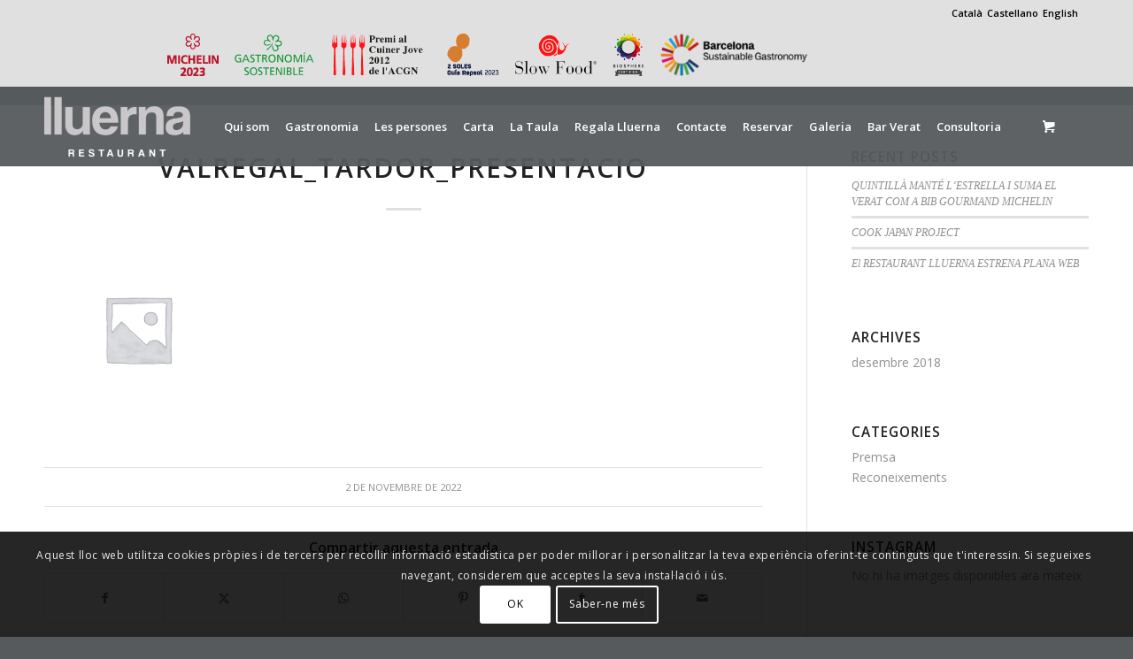

--- FILE ---
content_type: text/html; charset=UTF-8
request_url: https://lluernarestaurant.com/?attachment_id=12031
body_size: 18833
content:
<!DOCTYPE html>
<html lang="ca" class="html_stretched responsive av-preloader-disabled  html_header_top html_logo_left html_main_nav_header html_menu_right html_slim html_header_sticky html_header_shrinking html_header_topbar_active html_mobile_menu_phone html_header_searchicon_disabled html_content_align_center html_header_unstick_top html_header_stretch_disabled html_elegant-blog html_av-overlay-side html_av-overlay-side-classic html_av-submenu-noclone html_entry_id_12031 html_cart_at_menu av-cookies-consent-show-message-bar av-cookies-cookie-consent-enabled av-cookies-can-opt-out av-cookies-user-silent-accept avia-cookie-check-browser-settings av-no-preview av-default-lightbox html_text_menu_active av-mobile-menu-switch-default">
<head>
<meta charset="UTF-8" />


<!-- mobile setting -->
<meta name="viewport" content="width=device-width, initial-scale=1">

<!-- Scripts/CSS and wp_head hook -->
<meta name='robots' content='index, follow, max-image-preview:large, max-snippet:-1, max-video-preview:-1' />
<link rel="alternate" hreflang="es" href="https://lluernarestaurant.com/es/?attachment_id=12031" />
<link rel="alternate" hreflang="en" href="https://lluernarestaurant.com/en/?attachment_id=12030" />

				<script type='text/javascript'>

				function avia_cookie_check_sessionStorage()
				{
					//	FF throws error when all cookies blocked !!
					var sessionBlocked = false;
					try
					{
						var test = sessionStorage.getItem( 'aviaCookieRefused' ) != null;
					}
					catch(e)
					{
						sessionBlocked = true;
					}

					var aviaCookieRefused = ! sessionBlocked ? sessionStorage.getItem( 'aviaCookieRefused' ) : null;

					var html = document.getElementsByTagName('html')[0];

					/**
					 * Set a class to avoid calls to sessionStorage
					 */
					if( sessionBlocked || aviaCookieRefused )
					{
						if( html.className.indexOf('av-cookies-session-refused') < 0 )
						{
							html.className += ' av-cookies-session-refused';
						}
					}

					if( sessionBlocked || aviaCookieRefused || document.cookie.match(/aviaCookieConsent/) )
					{
						if( html.className.indexOf('av-cookies-user-silent-accept') >= 0 )
						{
							 html.className = html.className.replace(/\bav-cookies-user-silent-accept\b/g, '');
						}
					}
				}

				avia_cookie_check_sessionStorage();

			</script>
			
	<!-- This site is optimized with the Yoast SEO plugin v26.6 - https://yoast.com/wordpress/plugins/seo/ -->
	<title>ValRegal_Tardor_Presentacio - Lluerna restaurant</title>
	<link rel="canonical" href="https://lluernarestaurant.com/" />
	<meta property="og:locale" content="ca_ES" />
	<meta property="og:type" content="article" />
	<meta property="og:title" content="ValRegal_Tardor_Presentacio - Lluerna restaurant" />
	<meta property="og:url" content="https://lluernarestaurant.com/" />
	<meta property="og:site_name" content="Lluerna restaurant" />
	<meta name="twitter:card" content="summary_large_image" />
	<script type="application/ld+json" class="yoast-schema-graph">{"@context":"https://schema.org","@graph":[{"@type":"WebPage","@id":"https://lluernarestaurant.com/","url":"https://lluernarestaurant.com/","name":"ValRegal_Tardor_Presentacio - Lluerna restaurant","isPartOf":{"@id":"https://lluernarestaurant.com/en/#website"},"primaryImageOfPage":{"@id":"https://lluernarestaurant.com/#primaryimage"},"image":{"@id":"https://lluernarestaurant.com/#primaryimage"},"thumbnailUrl":"https://lluernarestaurant.com/wp-content/uploads/woocommerce_uploads/2018/12/ValRegal_Tardor_Presentacio-fiylil-pdf-cgxpsw.jpg","datePublished":"2022-11-02T12:52:59+00:00","breadcrumb":{"@id":"https://lluernarestaurant.com/#breadcrumb"},"inLanguage":"ca","potentialAction":[{"@type":"ReadAction","target":["https://lluernarestaurant.com/"]}]},{"@type":"ImageObject","inLanguage":"ca","@id":"https://lluernarestaurant.com/#primaryimage","url":"https://lluernarestaurant.com/wp-content/uploads/woocommerce_uploads/2018/12/ValRegal_Tardor_Presentacio-fiylil-pdf-cgxpsw.jpg","contentUrl":"https://lluernarestaurant.com/wp-content/uploads/woocommerce_uploads/2018/12/ValRegal_Tardor_Presentacio-fiylil-pdf-cgxpsw.jpg"},{"@type":"BreadcrumbList","@id":"https://lluernarestaurant.com/#breadcrumb","itemListElement":[{"@type":"ListItem","position":1,"name":"Inici","item":"https://lluernarestaurant.com/inici/"},{"@type":"ListItem","position":2,"name":"Menú presentación","item":"https://lluernarestaurant.com/es/producto/menu-presentacion/"},{"@type":"ListItem","position":3,"name":"ValRegal_Tardor_Presentacio"}]},{"@type":"WebSite","@id":"https://lluernarestaurant.com/en/#website","url":"https://lluernarestaurant.com/en/","name":"Lluerna restaurant","description":"","potentialAction":[{"@type":"SearchAction","target":{"@type":"EntryPoint","urlTemplate":"https://lluernarestaurant.com/en/?s={search_term_string}"},"query-input":{"@type":"PropertyValueSpecification","valueRequired":true,"valueName":"search_term_string"}}],"inLanguage":"ca"}]}</script>
	<!-- / Yoast SEO plugin. -->


<link rel="alternate" type="application/rss+xml" title="Lluerna restaurant &raquo; Canal d&#039;informació" href="https://lluernarestaurant.com/feed/" />
<link rel="alternate" type="application/rss+xml" title="Lluerna restaurant &raquo; Canal dels comentaris" href="https://lluernarestaurant.com/comments/feed/" />
<link rel="alternate" title="oEmbed (JSON)" type="application/json+oembed" href="https://lluernarestaurant.com/wp-json/oembed/1.0/embed?url=https%3A%2F%2Flluernarestaurant.com%2F%3Fattachment_id%3D12031" />
<link rel="alternate" title="oEmbed (XML)" type="text/xml+oembed" href="https://lluernarestaurant.com/wp-json/oembed/1.0/embed?url=https%3A%2F%2Flluernarestaurant.com%2F%3Fattachment_id%3D12031&#038;format=xml" />
<style id='wp-img-auto-sizes-contain-inline-css' type='text/css'>
img:is([sizes=auto i],[sizes^="auto," i]){contain-intrinsic-size:3000px 1500px}
/*# sourceURL=wp-img-auto-sizes-contain-inline-css */
</style>
<link rel='stylesheet' id='sbi_styles-css' href='https://lluernarestaurant.com/wp-content/plugins/instagram-feed/css/sbi-styles.min.css' type='text/css' media='all' />
<link rel='stylesheet' id='wp-block-library-css' href='https://lluernarestaurant.com/wp-includes/css/dist/block-library/style.min.css' type='text/css' media='all' />
<link rel='stylesheet' id='wc-blocks-style-css' href='https://lluernarestaurant.com/wp-content/plugins/woocommerce/assets/client/blocks/wc-blocks.css' type='text/css' media='all' />
<style id='global-styles-inline-css' type='text/css'>
:root{--wp--preset--aspect-ratio--square: 1;--wp--preset--aspect-ratio--4-3: 4/3;--wp--preset--aspect-ratio--3-4: 3/4;--wp--preset--aspect-ratio--3-2: 3/2;--wp--preset--aspect-ratio--2-3: 2/3;--wp--preset--aspect-ratio--16-9: 16/9;--wp--preset--aspect-ratio--9-16: 9/16;--wp--preset--color--black: #000000;--wp--preset--color--cyan-bluish-gray: #abb8c3;--wp--preset--color--white: #ffffff;--wp--preset--color--pale-pink: #f78da7;--wp--preset--color--vivid-red: #cf2e2e;--wp--preset--color--luminous-vivid-orange: #ff6900;--wp--preset--color--luminous-vivid-amber: #fcb900;--wp--preset--color--light-green-cyan: #7bdcb5;--wp--preset--color--vivid-green-cyan: #00d084;--wp--preset--color--pale-cyan-blue: #8ed1fc;--wp--preset--color--vivid-cyan-blue: #0693e3;--wp--preset--color--vivid-purple: #9b51e0;--wp--preset--color--metallic-red: #b02b2c;--wp--preset--color--maximum-yellow-red: #edae44;--wp--preset--color--yellow-sun: #eeee22;--wp--preset--color--palm-leaf: #83a846;--wp--preset--color--aero: #7bb0e7;--wp--preset--color--old-lavender: #745f7e;--wp--preset--color--steel-teal: #5f8789;--wp--preset--color--raspberry-pink: #d65799;--wp--preset--color--medium-turquoise: #4ecac2;--wp--preset--gradient--vivid-cyan-blue-to-vivid-purple: linear-gradient(135deg,rgb(6,147,227) 0%,rgb(155,81,224) 100%);--wp--preset--gradient--light-green-cyan-to-vivid-green-cyan: linear-gradient(135deg,rgb(122,220,180) 0%,rgb(0,208,130) 100%);--wp--preset--gradient--luminous-vivid-amber-to-luminous-vivid-orange: linear-gradient(135deg,rgb(252,185,0) 0%,rgb(255,105,0) 100%);--wp--preset--gradient--luminous-vivid-orange-to-vivid-red: linear-gradient(135deg,rgb(255,105,0) 0%,rgb(207,46,46) 100%);--wp--preset--gradient--very-light-gray-to-cyan-bluish-gray: linear-gradient(135deg,rgb(238,238,238) 0%,rgb(169,184,195) 100%);--wp--preset--gradient--cool-to-warm-spectrum: linear-gradient(135deg,rgb(74,234,220) 0%,rgb(151,120,209) 20%,rgb(207,42,186) 40%,rgb(238,44,130) 60%,rgb(251,105,98) 80%,rgb(254,248,76) 100%);--wp--preset--gradient--blush-light-purple: linear-gradient(135deg,rgb(255,206,236) 0%,rgb(152,150,240) 100%);--wp--preset--gradient--blush-bordeaux: linear-gradient(135deg,rgb(254,205,165) 0%,rgb(254,45,45) 50%,rgb(107,0,62) 100%);--wp--preset--gradient--luminous-dusk: linear-gradient(135deg,rgb(255,203,112) 0%,rgb(199,81,192) 50%,rgb(65,88,208) 100%);--wp--preset--gradient--pale-ocean: linear-gradient(135deg,rgb(255,245,203) 0%,rgb(182,227,212) 50%,rgb(51,167,181) 100%);--wp--preset--gradient--electric-grass: linear-gradient(135deg,rgb(202,248,128) 0%,rgb(113,206,126) 100%);--wp--preset--gradient--midnight: linear-gradient(135deg,rgb(2,3,129) 0%,rgb(40,116,252) 100%);--wp--preset--font-size--small: 1rem;--wp--preset--font-size--medium: 1.125rem;--wp--preset--font-size--large: 1.75rem;--wp--preset--font-size--x-large: clamp(1.75rem, 3vw, 2.25rem);--wp--preset--spacing--20: 0.44rem;--wp--preset--spacing--30: 0.67rem;--wp--preset--spacing--40: 1rem;--wp--preset--spacing--50: 1.5rem;--wp--preset--spacing--60: 2.25rem;--wp--preset--spacing--70: 3.38rem;--wp--preset--spacing--80: 5.06rem;--wp--preset--shadow--natural: 6px 6px 9px rgba(0, 0, 0, 0.2);--wp--preset--shadow--deep: 12px 12px 50px rgba(0, 0, 0, 0.4);--wp--preset--shadow--sharp: 6px 6px 0px rgba(0, 0, 0, 0.2);--wp--preset--shadow--outlined: 6px 6px 0px -3px rgb(255, 255, 255), 6px 6px rgb(0, 0, 0);--wp--preset--shadow--crisp: 6px 6px 0px rgb(0, 0, 0);}:root { --wp--style--global--content-size: 800px;--wp--style--global--wide-size: 1130px; }:where(body) { margin: 0; }.wp-site-blocks > .alignleft { float: left; margin-right: 2em; }.wp-site-blocks > .alignright { float: right; margin-left: 2em; }.wp-site-blocks > .aligncenter { justify-content: center; margin-left: auto; margin-right: auto; }:where(.is-layout-flex){gap: 0.5em;}:where(.is-layout-grid){gap: 0.5em;}.is-layout-flow > .alignleft{float: left;margin-inline-start: 0;margin-inline-end: 2em;}.is-layout-flow > .alignright{float: right;margin-inline-start: 2em;margin-inline-end: 0;}.is-layout-flow > .aligncenter{margin-left: auto !important;margin-right: auto !important;}.is-layout-constrained > .alignleft{float: left;margin-inline-start: 0;margin-inline-end: 2em;}.is-layout-constrained > .alignright{float: right;margin-inline-start: 2em;margin-inline-end: 0;}.is-layout-constrained > .aligncenter{margin-left: auto !important;margin-right: auto !important;}.is-layout-constrained > :where(:not(.alignleft):not(.alignright):not(.alignfull)){max-width: var(--wp--style--global--content-size);margin-left: auto !important;margin-right: auto !important;}.is-layout-constrained > .alignwide{max-width: var(--wp--style--global--wide-size);}body .is-layout-flex{display: flex;}.is-layout-flex{flex-wrap: wrap;align-items: center;}.is-layout-flex > :is(*, div){margin: 0;}body .is-layout-grid{display: grid;}.is-layout-grid > :is(*, div){margin: 0;}body{padding-top: 0px;padding-right: 0px;padding-bottom: 0px;padding-left: 0px;}a:where(:not(.wp-element-button)){text-decoration: underline;}:root :where(.wp-element-button, .wp-block-button__link){background-color: #32373c;border-width: 0;color: #fff;font-family: inherit;font-size: inherit;font-style: inherit;font-weight: inherit;letter-spacing: inherit;line-height: inherit;padding-top: calc(0.667em + 2px);padding-right: calc(1.333em + 2px);padding-bottom: calc(0.667em + 2px);padding-left: calc(1.333em + 2px);text-decoration: none;text-transform: inherit;}.has-black-color{color: var(--wp--preset--color--black) !important;}.has-cyan-bluish-gray-color{color: var(--wp--preset--color--cyan-bluish-gray) !important;}.has-white-color{color: var(--wp--preset--color--white) !important;}.has-pale-pink-color{color: var(--wp--preset--color--pale-pink) !important;}.has-vivid-red-color{color: var(--wp--preset--color--vivid-red) !important;}.has-luminous-vivid-orange-color{color: var(--wp--preset--color--luminous-vivid-orange) !important;}.has-luminous-vivid-amber-color{color: var(--wp--preset--color--luminous-vivid-amber) !important;}.has-light-green-cyan-color{color: var(--wp--preset--color--light-green-cyan) !important;}.has-vivid-green-cyan-color{color: var(--wp--preset--color--vivid-green-cyan) !important;}.has-pale-cyan-blue-color{color: var(--wp--preset--color--pale-cyan-blue) !important;}.has-vivid-cyan-blue-color{color: var(--wp--preset--color--vivid-cyan-blue) !important;}.has-vivid-purple-color{color: var(--wp--preset--color--vivid-purple) !important;}.has-metallic-red-color{color: var(--wp--preset--color--metallic-red) !important;}.has-maximum-yellow-red-color{color: var(--wp--preset--color--maximum-yellow-red) !important;}.has-yellow-sun-color{color: var(--wp--preset--color--yellow-sun) !important;}.has-palm-leaf-color{color: var(--wp--preset--color--palm-leaf) !important;}.has-aero-color{color: var(--wp--preset--color--aero) !important;}.has-old-lavender-color{color: var(--wp--preset--color--old-lavender) !important;}.has-steel-teal-color{color: var(--wp--preset--color--steel-teal) !important;}.has-raspberry-pink-color{color: var(--wp--preset--color--raspberry-pink) !important;}.has-medium-turquoise-color{color: var(--wp--preset--color--medium-turquoise) !important;}.has-black-background-color{background-color: var(--wp--preset--color--black) !important;}.has-cyan-bluish-gray-background-color{background-color: var(--wp--preset--color--cyan-bluish-gray) !important;}.has-white-background-color{background-color: var(--wp--preset--color--white) !important;}.has-pale-pink-background-color{background-color: var(--wp--preset--color--pale-pink) !important;}.has-vivid-red-background-color{background-color: var(--wp--preset--color--vivid-red) !important;}.has-luminous-vivid-orange-background-color{background-color: var(--wp--preset--color--luminous-vivid-orange) !important;}.has-luminous-vivid-amber-background-color{background-color: var(--wp--preset--color--luminous-vivid-amber) !important;}.has-light-green-cyan-background-color{background-color: var(--wp--preset--color--light-green-cyan) !important;}.has-vivid-green-cyan-background-color{background-color: var(--wp--preset--color--vivid-green-cyan) !important;}.has-pale-cyan-blue-background-color{background-color: var(--wp--preset--color--pale-cyan-blue) !important;}.has-vivid-cyan-blue-background-color{background-color: var(--wp--preset--color--vivid-cyan-blue) !important;}.has-vivid-purple-background-color{background-color: var(--wp--preset--color--vivid-purple) !important;}.has-metallic-red-background-color{background-color: var(--wp--preset--color--metallic-red) !important;}.has-maximum-yellow-red-background-color{background-color: var(--wp--preset--color--maximum-yellow-red) !important;}.has-yellow-sun-background-color{background-color: var(--wp--preset--color--yellow-sun) !important;}.has-palm-leaf-background-color{background-color: var(--wp--preset--color--palm-leaf) !important;}.has-aero-background-color{background-color: var(--wp--preset--color--aero) !important;}.has-old-lavender-background-color{background-color: var(--wp--preset--color--old-lavender) !important;}.has-steel-teal-background-color{background-color: var(--wp--preset--color--steel-teal) !important;}.has-raspberry-pink-background-color{background-color: var(--wp--preset--color--raspberry-pink) !important;}.has-medium-turquoise-background-color{background-color: var(--wp--preset--color--medium-turquoise) !important;}.has-black-border-color{border-color: var(--wp--preset--color--black) !important;}.has-cyan-bluish-gray-border-color{border-color: var(--wp--preset--color--cyan-bluish-gray) !important;}.has-white-border-color{border-color: var(--wp--preset--color--white) !important;}.has-pale-pink-border-color{border-color: var(--wp--preset--color--pale-pink) !important;}.has-vivid-red-border-color{border-color: var(--wp--preset--color--vivid-red) !important;}.has-luminous-vivid-orange-border-color{border-color: var(--wp--preset--color--luminous-vivid-orange) !important;}.has-luminous-vivid-amber-border-color{border-color: var(--wp--preset--color--luminous-vivid-amber) !important;}.has-light-green-cyan-border-color{border-color: var(--wp--preset--color--light-green-cyan) !important;}.has-vivid-green-cyan-border-color{border-color: var(--wp--preset--color--vivid-green-cyan) !important;}.has-pale-cyan-blue-border-color{border-color: var(--wp--preset--color--pale-cyan-blue) !important;}.has-vivid-cyan-blue-border-color{border-color: var(--wp--preset--color--vivid-cyan-blue) !important;}.has-vivid-purple-border-color{border-color: var(--wp--preset--color--vivid-purple) !important;}.has-metallic-red-border-color{border-color: var(--wp--preset--color--metallic-red) !important;}.has-maximum-yellow-red-border-color{border-color: var(--wp--preset--color--maximum-yellow-red) !important;}.has-yellow-sun-border-color{border-color: var(--wp--preset--color--yellow-sun) !important;}.has-palm-leaf-border-color{border-color: var(--wp--preset--color--palm-leaf) !important;}.has-aero-border-color{border-color: var(--wp--preset--color--aero) !important;}.has-old-lavender-border-color{border-color: var(--wp--preset--color--old-lavender) !important;}.has-steel-teal-border-color{border-color: var(--wp--preset--color--steel-teal) !important;}.has-raspberry-pink-border-color{border-color: var(--wp--preset--color--raspberry-pink) !important;}.has-medium-turquoise-border-color{border-color: var(--wp--preset--color--medium-turquoise) !important;}.has-vivid-cyan-blue-to-vivid-purple-gradient-background{background: var(--wp--preset--gradient--vivid-cyan-blue-to-vivid-purple) !important;}.has-light-green-cyan-to-vivid-green-cyan-gradient-background{background: var(--wp--preset--gradient--light-green-cyan-to-vivid-green-cyan) !important;}.has-luminous-vivid-amber-to-luminous-vivid-orange-gradient-background{background: var(--wp--preset--gradient--luminous-vivid-amber-to-luminous-vivid-orange) !important;}.has-luminous-vivid-orange-to-vivid-red-gradient-background{background: var(--wp--preset--gradient--luminous-vivid-orange-to-vivid-red) !important;}.has-very-light-gray-to-cyan-bluish-gray-gradient-background{background: var(--wp--preset--gradient--very-light-gray-to-cyan-bluish-gray) !important;}.has-cool-to-warm-spectrum-gradient-background{background: var(--wp--preset--gradient--cool-to-warm-spectrum) !important;}.has-blush-light-purple-gradient-background{background: var(--wp--preset--gradient--blush-light-purple) !important;}.has-blush-bordeaux-gradient-background{background: var(--wp--preset--gradient--blush-bordeaux) !important;}.has-luminous-dusk-gradient-background{background: var(--wp--preset--gradient--luminous-dusk) !important;}.has-pale-ocean-gradient-background{background: var(--wp--preset--gradient--pale-ocean) !important;}.has-electric-grass-gradient-background{background: var(--wp--preset--gradient--electric-grass) !important;}.has-midnight-gradient-background{background: var(--wp--preset--gradient--midnight) !important;}.has-small-font-size{font-size: var(--wp--preset--font-size--small) !important;}.has-medium-font-size{font-size: var(--wp--preset--font-size--medium) !important;}.has-large-font-size{font-size: var(--wp--preset--font-size--large) !important;}.has-x-large-font-size{font-size: var(--wp--preset--font-size--x-large) !important;}
/*# sourceURL=global-styles-inline-css */
</style>

<link rel='stylesheet' id='contact-form-7-css' href='https://lluernarestaurant.com/wp-content/plugins/contact-form-7/includes/css/styles.css' type='text/css' media='all' />
<style id='woocommerce-inline-inline-css' type='text/css'>
.woocommerce form .form-row .required { visibility: visible; }
/*# sourceURL=woocommerce-inline-inline-css */
</style>
<link rel='stylesheet' id='wpml-legacy-horizontal-list-0-css' href='https://lluernarestaurant.com/wp-content/plugins/sitepress-multilingual-cms/templates/language-switchers/legacy-list-horizontal/style.min.css' type='text/css' media='all' />
<style id='wpml-legacy-horizontal-list-0-inline-css' type='text/css'>
.wpml-ls-statics-shortcode_actions{background-color:#eeeeee;}.wpml-ls-statics-shortcode_actions, .wpml-ls-statics-shortcode_actions .wpml-ls-sub-menu, .wpml-ls-statics-shortcode_actions a {border-color:#EEEEEE;}.wpml-ls-statics-shortcode_actions a, .wpml-ls-statics-shortcode_actions .wpml-ls-sub-menu a, .wpml-ls-statics-shortcode_actions .wpml-ls-sub-menu a:link, .wpml-ls-statics-shortcode_actions li:not(.wpml-ls-current-language) .wpml-ls-link, .wpml-ls-statics-shortcode_actions li:not(.wpml-ls-current-language) .wpml-ls-link:link {color:#444444;background-color:#ffffff;}.wpml-ls-statics-shortcode_actions .wpml-ls-sub-menu a:hover,.wpml-ls-statics-shortcode_actions .wpml-ls-sub-menu a:focus, .wpml-ls-statics-shortcode_actions .wpml-ls-sub-menu a:link:hover, .wpml-ls-statics-shortcode_actions .wpml-ls-sub-menu a:link:focus {color:#000000;background-color:#eeeeee;}.wpml-ls-statics-shortcode_actions .wpml-ls-current-language > a {color:#444444;background-color:#ffffff;}.wpml-ls-statics-shortcode_actions .wpml-ls-current-language:hover>a, .wpml-ls-statics-shortcode_actions .wpml-ls-current-language>a:focus {color:#000000;background-color:#eeeeee;}
#lang_sel img, #lang_sel_list img, #lang_sel_footer img { display: inline; }
/*# sourceURL=wpml-legacy-horizontal-list-0-inline-css */
</style>
<link rel='stylesheet' id='avia-merged-styles-css' href='https://lluernarestaurant.com/wp-content/uploads/dynamic_avia/avia-merged-styles-f6f022475997cfc09635b9c860b81f31---668f844771745.css' type='text/css' media='all' />
<script type="text/javascript" src="https://lluernarestaurant.com/wp-includes/js/jquery/jquery.min.js" id="jquery-core-js"></script>
<script type="text/javascript" src="https://lluernarestaurant.com/wp-content/plugins/woocommerce/assets/js/js-cookie/js.cookie.min.js" id="wc-js-cookie-js" defer="defer" data-wp-strategy="defer"></script>
<script type="text/javascript" id="wc-cart-fragments-js-extra">
/* <![CDATA[ */
var wc_cart_fragments_params = {"ajax_url":"/wp-admin/admin-ajax.php","wc_ajax_url":"/?wc-ajax=%%endpoint%%","cart_hash_key":"wc_cart_hash_66da85c22ab2bf3cd1253d436f14325e-ca","fragment_name":"wc_fragments_66da85c22ab2bf3cd1253d436f14325e","request_timeout":"5000"};
//# sourceURL=wc-cart-fragments-js-extra
/* ]]> */
</script>
<script type="text/javascript" src="https://lluernarestaurant.com/wp-content/plugins/woocommerce/assets/js/frontend/cart-fragments.min.js" id="wc-cart-fragments-js" defer="defer" data-wp-strategy="defer"></script>
<script type="text/javascript" src="https://lluernarestaurant.com/wp-content/plugins/woocommerce/assets/js/jquery-blockui/jquery.blockUI.min.js" id="wc-jquery-blockui-js" defer="defer" data-wp-strategy="defer"></script>
<script type="text/javascript" id="wc-add-to-cart-js-extra">
/* <![CDATA[ */
var wc_add_to_cart_params = {"ajax_url":"/wp-admin/admin-ajax.php","wc_ajax_url":"/?wc-ajax=%%endpoint%%","i18n_view_cart":"Visualitza la cistella","cart_url":"https://lluernarestaurant.com/cistella/","is_cart":"","cart_redirect_after_add":"no"};
//# sourceURL=wc-add-to-cart-js-extra
/* ]]> */
</script>
<script type="text/javascript" src="https://lluernarestaurant.com/wp-content/plugins/woocommerce/assets/js/frontend/add-to-cart.min.js" id="wc-add-to-cart-js" defer="defer" data-wp-strategy="defer"></script>
<script type="text/javascript" id="woocommerce-js-extra">
/* <![CDATA[ */
var woocommerce_params = {"ajax_url":"/wp-admin/admin-ajax.php","wc_ajax_url":"/?wc-ajax=%%endpoint%%","i18n_password_show":"Mostra la contrasenya","i18n_password_hide":"Amaga la contrasenya"};
//# sourceURL=woocommerce-js-extra
/* ]]> */
</script>
<script type="text/javascript" src="https://lluernarestaurant.com/wp-content/plugins/woocommerce/assets/js/frontend/woocommerce.min.js" id="woocommerce-js" defer="defer" data-wp-strategy="defer"></script>
<script type="text/javascript" src="https://lluernarestaurant.com/wp-content/uploads/dynamic_avia/avia-head-scripts-efb8feeae91e4fc9a91854b11cd29bd7---668f844786e0d.js" id="avia-head-scripts-js"></script>
<link rel="https://api.w.org/" href="https://lluernarestaurant.com/wp-json/" /><link rel="alternate" title="JSON" type="application/json" href="https://lluernarestaurant.com/wp-json/wp/v2/media/12031" /><link rel="EditURI" type="application/rsd+xml" title="RSD" href="https://lluernarestaurant.com/xmlrpc.php?rsd" />

<link rel='shortlink' href='https://lluernarestaurant.com/?p=12031' />
<meta name="generator" content="WPML ver:4.8.6 stt:8,1,2;" />
<!-- Added by WooCommerce Redsys Gateway v.27.1.4 - https://plugins.joseconti.com/product/plugin-woocommerce-redsys-gateway/ --><meta name="generator" content=" WooCommerce Redsys Gateway v.27.1.4"><!-- This site is powered by WooCommerce Redsys Gateway v.27.1.4 - https://plugins.joseconti.com/product/plugin-woocommerce-redsys-gateway/ --><link rel="profile" href="https://gmpg.org/xfn/11" />
<link rel="alternate" type="application/rss+xml" title="Lluerna restaurant RSS2 Feed" href="https://lluernarestaurant.com/feed/" />
<link rel="pingback" href="https://lluernarestaurant.com/xmlrpc.php" />
<!--[if lt IE 9]><script src="https://lluernarestaurant.com/wp-content/themes/enfold/js/html5shiv.js"></script><![endif]-->
<link rel="icon" href="https://lluernarestaurant.com/wp-content/uploads/2019/01/favicon-80x80.png" type="image/png">
	<noscript><style>.woocommerce-product-gallery{ opacity: 1 !important; }</style></noscript>
	
<!-- To speed up the rendering and to display the site as fast as possible to the user we include some styles and scripts for above the fold content inline -->
<script type="text/javascript">'use strict';var avia_is_mobile=!1;if(/Android|webOS|iPhone|iPad|iPod|BlackBerry|IEMobile|Opera Mini/i.test(navigator.userAgent)&&'ontouchstart' in document.documentElement){avia_is_mobile=!0;document.documentElement.className+=' avia_mobile '}
else{document.documentElement.className+=' avia_desktop '};document.documentElement.className+=' js_active ';(function(){var e=['-webkit-','-moz-','-ms-',''],n='',o=!1,a=!1;for(var t in e){if(e[t]+'transform' in document.documentElement.style){o=!0;n=e[t]+'transform'};if(e[t]+'perspective' in document.documentElement.style){a=!0}};if(o){document.documentElement.className+=' avia_transform '};if(a){document.documentElement.className+=' avia_transform3d '};if(typeof document.getElementsByClassName=='function'&&typeof document.documentElement.getBoundingClientRect=='function'&&avia_is_mobile==!1){if(n&&window.innerHeight>0){setTimeout(function(){var e=0,o={},a=0,t=document.getElementsByClassName('av-parallax'),i=window.pageYOffset||document.documentElement.scrollTop;for(e=0;e<t.length;e++){t[e].style.top='0px';o=t[e].getBoundingClientRect();a=Math.ceil((window.innerHeight+i-o.top)*0.3);t[e].style[n]='translate(0px, '+a+'px)';t[e].style.top='auto';t[e].className+=' enabled-parallax '}},50)}}})();</script><style type="text/css">
		@font-face {font-family: 'entypo-fontello'; font-weight: normal; font-style: normal; font-display: auto;
		src: url('https://lluernarestaurant.com/wp-content/themes/enfold/config-templatebuilder/avia-template-builder/assets/fonts/entypo-fontello.woff2') format('woff2'),
		url('https://lluernarestaurant.com/wp-content/themes/enfold/config-templatebuilder/avia-template-builder/assets/fonts/entypo-fontello.woff') format('woff'),
		url('https://lluernarestaurant.com/wp-content/themes/enfold/config-templatebuilder/avia-template-builder/assets/fonts/entypo-fontello.ttf') format('truetype'),
		url('https://lluernarestaurant.com/wp-content/themes/enfold/config-templatebuilder/avia-template-builder/assets/fonts/entypo-fontello.svg#entypo-fontello') format('svg'),
		url('https://lluernarestaurant.com/wp-content/themes/enfold/config-templatebuilder/avia-template-builder/assets/fonts/entypo-fontello.eot'),
		url('https://lluernarestaurant.com/wp-content/themes/enfold/config-templatebuilder/avia-template-builder/assets/fonts/entypo-fontello.eot?#iefix') format('embedded-opentype');
		} #top .avia-font-entypo-fontello, body .avia-font-entypo-fontello, html body [data-av_iconfont='entypo-fontello']:before{ font-family: 'entypo-fontello'; }
		</style>

<!--
Debugging Info for Theme support: 

Theme: Enfold
Version: 5.6.8
Installed: enfold
AviaFramework Version: 5.6
AviaBuilder Version: 5.3
aviaElementManager Version: 1.0.1
- - - - - - - - - - -
ChildTheme: Enfold Child
ChildTheme Version: 1.0
ChildTheme Installed: enfold

- - - - - - - - - - -
ML:512-PU:213-PLA:23
WP:6.9
Compress: CSS:all theme files - JS:all theme files
Updates: disabled
PLAu:19
-->
</head>

<body data-rsssl=1 id="top" class="attachment wp-singular attachment-template-default single single-attachment postid-12031 attachmentid-12031 attachment-pdf wp-theme-enfold wp-child-theme-enfold-child stretched rtl_columns av-curtain-numeric open_sans  theme-enfold woocommerce-no-js avia-responsive-images-support avia-woocommerce-30" itemscope="itemscope" itemtype="https://schema.org/WebPage" >

	
	<div id='wrap_all'>

	
<header id='header' class='all_colors header_color light_bg_color  av_header_top av_logo_left av_main_nav_header av_menu_right av_slim av_header_sticky av_header_shrinking av_header_stretch_disabled av_mobile_menu_phone av_header_searchicon_disabled av_header_unstick_top av_bottom_nav_disabled  av_header_border_disabled' data-av_shrink_factor='50' role="banner" itemscope="itemscope" itemtype="https://schema.org/WPHeader" >

		<div id='header_meta' class='container_wrap container_wrap_meta  av_secondary_right av_extra_header_active av_phone_active_left av_entry_id_12031'>

			      <div class='container'>
			      <nav class='sub_menu'  role="navigation" itemscope="itemscope" itemtype="https://schema.org/SiteNavigationElement" ><ul class='avia_wpml_language_switch avia_wpml_language_switch_extra'><li class='language_ca avia_current_lang'><a href='https://lluernarestaurant.com/'>	<span class='language_flag'><img title='Català' src='https://lluernarestaurant.com/wp-content/plugins/sitepress-multilingual-cms/res/flags/ca.png' alt='Català' /></span>	<span class='language_native'>Català</span>	<span class='language_translated'>Català</span>	<span class='language_code'>ca</span></a></li><li class='language_es '><a href='https://lluernarestaurant.com/es/?attachment_id=12031'>	<span class='language_flag'><img title='Castellano' src='https://lluernarestaurant.com/wp-content/plugins/sitepress-multilingual-cms/res/flags/es.png' alt='Castellano' /></span>	<span class='language_native'>Castellano</span>	<span class='language_translated'>Castellà</span>	<span class='language_code'>es</span></a></li><li class='language_en '><a href='https://lluernarestaurant.com/en/?attachment_id=12030'>	<span class='language_flag'><img title='English' src='https://lluernarestaurant.com/wp-content/plugins/sitepress-multilingual-cms/res/flags/en.png' alt='English' /></span>	<span class='language_native'>English</span>	<span class='language_translated'>English</span>	<span class='language_code'>en</span></a></li></ul></nav><div class='phone-info '><div><a href="https://guide.michelin.com/es/es" target="_blank" rel="noopener"><img class="alignnone size-medium wp-image-6579" src="https://lluernarestaurant.com/wp-content/uploads/2020/12/Estrella-Michelin.png" alt="Estrella Michelin" height="50" /></a> &nbsp; &nbsp; <a href="https://guide.michelin.com/es/es/restaurantes/michelin-specials/sustainable_gastronomy" target="_blank" rel="noopener"><img class="alignnone size-medium wp-image-6582" src="https://lluernarestaurant.com/wp-content/uploads/2020/12/gastronomia-sostenible.png" alt="Gastronomia Sostenible"  height="50" /></a> &nbsp;&nbsp; &nbsp;<a href="https://acgn.cat/web/l-academia-catalana-de-gastronomia-i-nutricio/premis-nacionals-de-lacademia/" target="_blank" rel="noopener"><img class="alignnone size-medium wp-image-6576" src="https://lluernarestaurant.com/wp-content/uploads/2020/12/Cuiner-Jove-2012.png" alt="Millor Cuiner Jove" height="50" /></a> &nbsp; &nbsp; &nbsp; &nbsp;<a href="https://www.guiarepsol.com/es/fichas/restaurante/lluerna-9712/" target="_blank" rel="noopener"><img class="alignnone size-medium wp-image-6585" src="https://lluernarestaurant.com/wp-content/uploads/2020/12/guia-repsol.png" alt="Guia Repsol"  height="50" /></a> &nbsp;&nbsp; &nbsp;<a href="https://xn--espaaslow-o6a.es/" target="_blank" rel="noopener"><img class="alignnone size-full wp-image-6573" src="https://lluernarestaurant.com/wp-content/uploads/2020/12/slow-food.png" alt="Slow food" height="50" /></a> &nbsp; &nbsp; <img class="alignnone size-full" src="https://lluernarestaurant.com/wp-content/uploads/2022/07/Biosphere.png" alt="Biosphere" height="50" style="height:50px; width: auto;"/> &nbsp;&nbsp;&nbsp; <img class="alignnone size-full" src="https://lluernarestaurant.com/wp-content/uploads/2024/07/bcnSustainableGastronomy.png" alt="BCN Sustainable Gastronomy" height="45" style="height:50px; width: auto;"/></div></div>			      </div>
		</div>

		<div  id='header_main' class='container_wrap container_wrap_logo'>

        <div class='container av-logo-container'><div class='inner-container'><span class='logo avia-standard-logo'><a href='https://lluernarestaurant.com/' class='' aria-label='Lluerna restaurant' ><img src="https://lluernarestaurant.com/wp-content/uploads/2020/12/logo-lluerna-2021-300x160.png" height="100" width="300" alt='Lluerna restaurant' title='' /></a></span><nav class='main_menu' data-selectname='Seleccioneu una pàgina'  role="navigation" itemscope="itemscope" itemtype="https://schema.org/SiteNavigationElement" ><div class="avia-menu av-main-nav-wrap"><ul role="menu" class="menu av-main-nav" id="avia-menu"><li role="menuitem" id="menu-item-3482" class="menu-item menu-item-type-custom menu-item-object-custom menu-item-top-level menu-item-top-level-1"><a href="/#quisom" itemprop="url" tabindex="0"><span class="avia-bullet"></span><span class="avia-menu-text">Qui som</span><span class="avia-menu-fx"><span class="avia-arrow-wrap"><span class="avia-arrow"></span></span></span></a></li>
<li role="menuitem" id="menu-item-133" class="menu-item menu-item-type-custom menu-item-object-custom menu-item-top-level menu-item-top-level-2"><a href="/#gastronomia" itemprop="url" tabindex="0"><span class="avia-bullet"></span><span class="avia-menu-text">Gastronomia</span><span class="avia-menu-fx"><span class="avia-arrow-wrap"><span class="avia-arrow"></span></span></span></a></li>
<li role="menuitem" id="menu-item-134" class="menu-item menu-item-type-custom menu-item-object-custom menu-item-top-level menu-item-top-level-3"><a href="/#lespersones" itemprop="url" tabindex="0"><span class="avia-bullet"></span><span class="avia-menu-text">Les persones</span><span class="avia-menu-fx"><span class="avia-arrow-wrap"><span class="avia-arrow"></span></span></span></a></li>
<li role="menuitem" id="menu-item-135" class="menu-item menu-item-type-custom menu-item-object-custom menu-item-top-level menu-item-top-level-4"><a href="/#carta" itemprop="url" tabindex="0"><span class="avia-bullet"></span><span class="avia-menu-text">Carta</span><span class="avia-menu-fx"><span class="avia-arrow-wrap"><span class="avia-arrow"></span></span></span></a></li>
<li role="menuitem" id="menu-item-16432" class="menu-item menu-item-type-custom menu-item-object-custom menu-item-top-level menu-item-top-level-5"><a href="/#cuina" itemprop="url" tabindex="0"><span class="avia-bullet"></span><span class="avia-menu-text">La Taula</span><span class="avia-menu-fx"><span class="avia-arrow-wrap"><span class="avia-arrow"></span></span></span></a></li>
<li role="menuitem" id="menu-item-136" class="menu-item menu-item-type-custom menu-item-object-custom menu-item-top-level menu-item-top-level-6"><a href="/#regala" itemprop="url" tabindex="0"><span class="avia-bullet"></span><span class="avia-menu-text">Regala Lluerna</span><span class="avia-menu-fx"><span class="avia-arrow-wrap"><span class="avia-arrow"></span></span></span></a></li>
<li role="menuitem" id="menu-item-137" class="menu-item menu-item-type-custom menu-item-object-custom menu-item-top-level menu-item-top-level-7"><a href="/#contacte" itemprop="url" tabindex="0"><span class="avia-bullet"></span><span class="avia-menu-text">Contacte</span><span class="avia-menu-fx"><span class="avia-arrow-wrap"><span class="avia-arrow"></span></span></span></a></li>
<li role="menuitem" id="menu-item-160" class="menu-item menu-item-type-post_type menu-item-object-page menu-item-top-level menu-item-top-level-8"><a href="https://lluernarestaurant.com/reservar/" itemprop="url" tabindex="0"><span class="avia-bullet"></span><span class="avia-menu-text">Reservar</span><span class="avia-menu-fx"><span class="avia-arrow-wrap"><span class="avia-arrow"></span></span></span></a></li>
<li role="menuitem" id="menu-item-126" class="menu-item menu-item-type-post_type menu-item-object-page menu-item-top-level menu-item-top-level-9"><a href="https://lluernarestaurant.com/galeria-de-fotos/" itemprop="url" tabindex="0"><span class="avia-bullet"></span><span class="avia-menu-text">Galeria</span><span class="avia-menu-fx"><span class="avia-arrow-wrap"><span class="avia-arrow"></span></span></span></a></li>
<li role="menuitem" id="menu-item-2481" class="menu-item menu-item-type-custom menu-item-object-custom menu-item-top-level menu-item-top-level-10"><a target="_blank" href="http://www.barverat.com/" itemprop="url" tabindex="0" rel="noopener"><span class="avia-bullet"></span><span class="avia-menu-text">Bar Verat</span><span class="avia-menu-fx"><span class="avia-arrow-wrap"><span class="avia-arrow"></span></span></span></a></li>
<li role="menuitem" id="menu-item-8543" class="menu-item menu-item-type-custom menu-item-object-custom menu-item-top-level menu-item-top-level-11"><a href="http://zosteraconsultoria.com" itemprop="url" tabindex="0"><span class="avia-bullet"></span><span class="avia-menu-text">Consultoria</span><span class="avia-menu-fx"><span class="avia-arrow-wrap"><span class="avia-arrow"></span></span></span></a></li>
<li class="av-burger-menu-main menu-item-avia-special " role="menuitem">
	        			<a href="#" aria-label="Menú" aria-hidden="false">
							<span class="av-hamburger av-hamburger--spin av-js-hamburger">
								<span class="av-hamburger-box">
						          <span class="av-hamburger-inner"></span>
						          <strong>Menú</strong>
								</span>
							</span>
							<span class="avia_hidden_link_text">Menú</span>
						</a>
	        		   </li></ul></div><ul id="menu-item-shop" class = 'menu-item cart_dropdown ' data-success='afegit a la cistella'><li class="cart_dropdown_first"><a class='cart_dropdown_link' href='https://lluernarestaurant.com/cistella/'><span aria-hidden='true' data-av_icon='' data-av_iconfont='entypo-fontello'></span><span class='av-cart-counter '>0</span><span class="avia_hidden_link_text">Carret de compra</span></a><!--<span class='cart_subtotal'><span class="woocommerce-Price-amount amount"><bdi>0,00<span class="woocommerce-Price-currencySymbol">&euro;</span></bdi></span></span>--><div class="dropdown_widget dropdown_widget_cart"><div class="avia-arrow"></div><div class="widget_shopping_cart_content"></div></div></li></ul></nav></div> </div> 
		<!-- end container_wrap-->
		</div>
<div class="header_bg"></div>
<!-- end header -->
</header>

	<div id='main' class='all_colors' data-scroll-offset='88'>

	
		<div class='container_wrap container_wrap_first main_color sidebar_right'>

			<div class='container template-blog template-single-blog '>

				<main class='content units av-content-small alpha  av-blog-meta-author-disabled av-blog-meta-comments-disabled av-blog-meta-tag-disabled av-main-single'  role="main" itemprop="mainContentOfPage" >

					<article class="post-entry post-entry-type-standard post-entry-12031 post-loop-1 post-parity-odd post-entry-last single-big post  post-12031 attachment type-attachment status-inherit hentry"  itemscope="itemscope" itemtype="https://schema.org/CreativeWork" ><div class="blog-meta"></div><div class='entry-content-wrapper clearfix standard-content'><header class="entry-content-header"><div class="av-heading-wrapper"><h1 class='post-title entry-title '  itemprop="headline" >ValRegal_Tardor_Presentacio<span class="post-format-icon minor-meta"></span></h1></div></header><span class="av-vertical-delimiter"></span><div class="entry-content"  itemprop="text" ><p class="attachment"><a href='https://lluernarestaurant.com/wp-content/uploads/woocommerce_uploads/2018/12/ValRegal_Tardor_Presentacio-fiylil.pdf'><img fetchpriority="high" decoding="async" width="212" height="300" src="https://lluernarestaurant.com/wp-content/uploads/woocommerce-placeholder-600x600.png" class="attachment-medium size-medium" alt="" /></a></p>
</div><span class="post-meta-infos"><time class="date-container minor-meta updated"  itemprop="datePublished" datetime="2022-11-02T13:52:59+01:00" >2 de novembre de 2022</time></span><footer class="entry-footer"><div class='av-social-sharing-box av-social-sharing-box-default av-social-sharing-box-fullwidth'><div class="av-share-box"><h5 class='av-share-link-description av-no-toc '>Compartir aquesta entrada</h5><ul class="av-share-box-list noLightbox"><li class='av-share-link av-social-link-facebook' ><a target="_blank" aria-label="Compartir a Facebook" href='https://www.facebook.com/sharer.php?u=https://lluernarestaurant.com/?attachment_id=12031&#038;t=ValRegal_Tardor_Presentacio' aria-hidden='false' data-av_icon='' data-av_iconfont='entypo-fontello' title='' data-avia-related-tooltip='Compartir a Facebook' rel="noopener"><span class='avia_hidden_link_text'>Compartir a Facebook</span></a></li><li class='av-share-link av-social-link-twitter' ><a target="_blank" aria-label="Compartir a Twitter" href='https://twitter.com/share?text=ValRegal_Tardor_Presentacio&#038;url=https://lluernarestaurant.com/?p=12031' aria-hidden='false' data-av_icon='' data-av_iconfont='entypo-fontello' title='' data-avia-related-tooltip='Compartir a Twitter' rel="noopener"><span class='avia_hidden_link_text'>Compartir a Twitter</span></a></li><li class='av-share-link av-social-link-whatsapp' ><a target="_blank" aria-label="Compartir a WhatsApp" href='https://api.whatsapp.com/send?text=https://lluernarestaurant.com/?attachment_id=12031' aria-hidden='false' data-av_icon='' data-av_iconfont='entypo-fontello' title='' data-avia-related-tooltip='Compartir a WhatsApp' rel="noopener"><span class='avia_hidden_link_text'>Compartir a WhatsApp</span></a></li><li class='av-share-link av-social-link-pinterest' ><a target="_blank" aria-label="Compartir a Pinterest" href='https://pinterest.com/pin/create/button/?url=https%3A%2F%2Flluernarestaurant.com%2F%3Fattachment_id%3D12031&#038;description=ValRegal_Tardor_Presentacio&#038;media=https%3A%2F%2Flluernarestaurant.com%2Fwp-content%2Fuploads%2Fwoocommerce_uploads%2F2018%2F12%2FValRegal_Tardor_Presentacio-fiylil-pdf-cgxpsw.jpg' aria-hidden='false' data-av_icon='' data-av_iconfont='entypo-fontello' title='' data-avia-related-tooltip='Compartir a Pinterest' rel="noopener"><span class='avia_hidden_link_text'>Compartir a Pinterest</span></a></li><li class='av-share-link av-social-link-tumblr' ><a target="_blank" aria-label="Compartir a Tumblr" href='https://www.tumblr.com/share/link?url=https%3A%2F%2Flluernarestaurant.com%2F%3Fattachment_id%3D12031&#038;name=ValRegal_Tardor_Presentacio&#038;description=' aria-hidden='false' data-av_icon='' data-av_iconfont='entypo-fontello' title='' data-avia-related-tooltip='Compartir a Tumblr' rel="noopener"><span class='avia_hidden_link_text'>Compartir a Tumblr</span></a></li><li class='av-share-link av-social-link-mail' ><a  aria-label="Compartir per correu" href='mailto:?subject=ValRegal_Tardor_Presentacio&#038;body=https://lluernarestaurant.com/?attachment_id=12031' aria-hidden='false' data-av_icon='' data-av_iconfont='entypo-fontello' title='' data-avia-related-tooltip='Compartir per correu'><span class='avia_hidden_link_text'>Compartir per correu</span></a></li></ul></div></div></footer><div class='post_delimiter'></div></div><div class="post_author_timeline"></div><span class='hidden'>
				<span class='av-structured-data'  itemprop="image" itemscope="itemscope" itemtype="https://schema.org/ImageObject" >
						<span itemprop='url'>https://lluernarestaurant.com/wp-content/uploads/2020/12/logo-lluerna-2021-300x160.png</span>
						<span itemprop='height'>0</span>
						<span itemprop='width'>0</span>
				</span>
				<span class='av-structured-data'  itemprop="publisher" itemtype="https://schema.org/Organization" itemscope="itemscope" >
						<span itemprop='name'>Lluerna</span>
						<span itemprop='logo' itemscope itemtype='https://schema.org/ImageObject'>
							<span itemprop='url'>https://lluernarestaurant.com/wp-content/uploads/2020/12/logo-lluerna-2021-300x160.png</span>
						</span>
				</span><span class='av-structured-data'  itemprop="author" itemscope="itemscope" itemtype="https://schema.org/Person" ><span itemprop='name'>Lluerna</span></span><span class='av-structured-data'  itemprop="datePublished" datetime="2022-11-02T13:52:59+01:00" >2022-11-02 13:52:59</span><span class='av-structured-data'  itemprop="dateModified" itemtype="https://schema.org/dateModified" >2022-11-02 13:52:59</span><span class='av-structured-data'  itemprop="mainEntityOfPage" itemtype="https://schema.org/mainEntityOfPage" ><span itemprop='name'>ValRegal_Tardor_Presentacio</span></span></span></article><div class='single-big'></div>


<div class='comment-entry post-entry'>


</div>

				<!--end content-->
				</main>

				<aside class='sidebar sidebar_right   alpha units'  role="complementary" itemscope="itemscope" itemtype="https://schema.org/WPSideBar" ><div class="inner_sidebar extralight-border">
		<section id="recent-posts-2" class="widget clearfix widget_recent_entries">
		<h3 class="widgettitle">Recent Posts</h3>
		<ul>
											<li>
					<a href="https://lluernarestaurant.com/quintilla-mante-lestrella-i-suma-el-verat-com-a-bib-gourmand-michelin/">QUINTILLÀ MANTÉ L’ESTRELLA I SUMA EL VERAT COM A BIB GOURMAND MICHELIN</a>
									</li>
											<li>
					<a href="https://lluernarestaurant.com/cook-japan-project/">COOK JAPAN PROJECT</a>
									</li>
											<li>
					<a href="https://lluernarestaurant.com/el-restaurant-lluerna-estrena-plana-web/">El RESTAURANT LLUERNA ESTRENA PLANA WEB</a>
									</li>
					</ul>

		<span class="seperator extralight-border"></span></section><section id="archives-2" class="widget clearfix widget_archive"><h3 class="widgettitle">Archives</h3>
			<ul>
					<li><a href='https://lluernarestaurant.com/2018/12/'>desembre 2018</a></li>
			</ul>

			<span class="seperator extralight-border"></span></section><section id="categories-2" class="widget clearfix widget_categories"><h3 class="widgettitle">Categories</h3>
			<ul>
					<li class="cat-item cat-item-9"><a href="https://lluernarestaurant.com/category/premsa/">Premsa</a>
</li>
	<li class="cat-item cat-item-8"><a href="https://lluernarestaurant.com/category/reconeixements/">Reconeixements</a>
</li>
			</ul>

			<span class="seperator extralight-border"></span></section><section id="avia-instagram-feed-2" class="widget clearfix avia-widget-container avia-instagram-feed avia_no_block_preview"><h3 class="widgettitle">Instagram</h3><p class="av-instagram-errors-msg">No hi ha imatges disponibles ara mateix</p><span class="seperator extralight-border"></span></section></div></aside>
			</div><!--end container-->

		</div><!-- close default .container_wrap element -->

				<div class='container_wrap footer_color' id='footer'>

					<div class='container'>

						<div class='flex_column av_one_fourth  first el_before_av_one_fourth'><section id="text-7" class="widget clearfix widget_text">			<div class="textwidget"><p>Avinguda Pallaresa 104<br />
08921 Santa Coloma de Gramenet<br />
Barcelona<br />
T 933 910 820<br />
<a href="mailto:reserves@lluernarestaurant.com">reserves@lluernarestaurant.com</a><br />
<a class="" href="mailto:comunicacio@gruplluerna.com">comunicacio@gruplluerna.com</a></p>
<p><a href="https://goo.gl/maps/Wz5piNywD2djAqoYA" target="_blank" rel="noopener">Parking Cubics</a> &#8211; 2 h gratuites</p>
</div>
		<span class="seperator extralight-border"></span></section></div><div class='flex_column av_one_fourth  el_after_av_one_fourth el_before_av_one_fourth '><section id="text-5" class="widget clearfix widget_text">			<div class="textwidget"><p><strong>Horari<br />
</strong>De dimarts a dissabte<br />
Migdies: 13:30h a 15:30h<br />
Nits: 20:30h a 22:30h</p>
<p><strong>Vacances</strong><br />
Primera setmana de gener<br />
Setmana Santa<br />
3 setmanes a l&#8217;agost</p>
</div>
		<span class="seperator extralight-border"></span></section></div><div class='flex_column av_one_fourth  el_after_av_one_fourth el_before_av_one_fourth '><section id="text-6" class="widget clearfix widget_text">			<div class="textwidget"><p><a href="/blog/">Blog</a><br />
<a href="/#regala">Regala Lluerna</a><br />
<a href="/reservar/">Reservar</a><br />
<a href="/treballa-amb-nosaltres">Treballa amb nosaltres</a></p>
<p><a href="http://www.barverat.com/" target="_blank" rel="noopener">Bar Verat</a><br />
<a href="http://zosteraconsultoria.com" target="_blank" rel="noopener">Zostera consultoria</a></p>
</div>
		<span class="seperator extralight-border"></span></section></div><div class='flex_column av_one_fourth  el_after_av_one_fourth el_before_av_one_fourth '><section id="text-2" class="widget clearfix widget_text">			<div class="textwidget"><p>
<style type="text/css" data-created_by="avia_inline_auto" id="style-css-av-1vw57w-ec3d2267f15fe29819cb728115ab2dd6">
.av_font_icon.av-1vw57w-ec3d2267f15fe29819cb728115ab2dd6{
color:#ffffff;
border-color:#ffffff;
}
.av_font_icon.av-1vw57w-ec3d2267f15fe29819cb728115ab2dd6 .av-icon-char{
font-size:30px;
line-height:30px;
}
</style>
<span  class='av_font_icon av-1vw57w-ec3d2267f15fe29819cb728115ab2dd6 avia_animate_when_visible av-icon-style- avia-icon-pos-left'><a href='https://www.facebook.com/pages/Lluerna-restaurant/240834372660436'   class='av-icon-char' aria-hidden='true' data-av_icon='' data-av_iconfont='entypo-fontello' ></a></span> 
<style type="text/css" data-created_by="avia_inline_auto" id="style-css-av-1vw57w-7a9692764b41ed69aa71fee9e63b6589">
.av_font_icon.av-1vw57w-7a9692764b41ed69aa71fee9e63b6589{
color:#ffffff;
border-color:#ffffff;
}
.av_font_icon.av-1vw57w-7a9692764b41ed69aa71fee9e63b6589 .av-icon-char{
font-size:30px;
line-height:30px;
}
</style>
<span  class='av_font_icon av-1vw57w-7a9692764b41ed69aa71fee9e63b6589 avia_animate_when_visible av-icon-style- avia-icon-pos-left'><a href='https://www.instagram.com/lluernarestaurant/'   class='av-icon-char' aria-hidden='true' data-av_icon='' data-av_iconfont='entypo-fontello' ></a></span> 
<style type="text/css" data-created_by="avia_inline_auto" id="style-css-av-1vw57w-24dc5e101f1d1b3e2495e6bd8ad68ddf">
.av_font_icon.av-1vw57w-24dc5e101f1d1b3e2495e6bd8ad68ddf{
color:#ffffff;
border-color:#ffffff;
}
.av_font_icon.av-1vw57w-24dc5e101f1d1b3e2495e6bd8ad68ddf .av-icon-char{
font-size:30px;
line-height:30px;
}
</style>
<span  class='av_font_icon av-1vw57w-24dc5e101f1d1b3e2495e6bd8ad68ddf avia_animate_when_visible av-icon-style- avia-icon-pos-left'><a href='https://twitter.com/lluernarest'   class='av-icon-char' aria-hidden='true' data-av_icon='' data-av_iconfont='entypo-fontello' ></a></span></p>
<p><a href="/avis-legal/">Avís legal</a><br />
<a href="https://lluernarestaurant.com/es/politica-de-privacidad/">Política de privacitat</a></p>
</div>
		<span class="seperator extralight-border"></span></section></div>
					</div>

				<!-- ####### END FOOTER CONTAINER ####### -->
				</div>

	

	
				<footer class='container_wrap socket_color' id='socket'  role="contentinfo" itemscope="itemscope" itemtype="https://schema.org/WPFooter" >
                    <div class='container'>

                        <span class='copyright'>© Lluerna restaurant </span>

                        
                    </div>

	            <!-- ####### END SOCKET CONTAINER ####### -->
				</footer>


					<!-- end main -->
		</div>

		<!-- end wrap_all --></div>

<a href='#top' title='Desplaça't fins a dalt' id='scroll-top-link' aria-hidden='true' data-av_icon='' data-av_iconfont='entypo-fontello' tabindex='-1'><span class="avia_hidden_link_text">Desplaça't fins a dalt</span></a>

<div id="fb-root"></div>

<div class="avia-cookie-consent-wrap" aria-hidden="true"><div class='avia-cookie-consent cookiebar-hidden  avia-cookiemessage-bottom'  aria-hidden='true'  data-contents='8ef2a5d197a2e539f647a81f3ff317ac||v1.0' ><div class="container"><p class='avia_cookie_text'>Aquest lloc web utilitza cookies pròpies i de tercers per recollir informació estadística per poder millorar i personalitzar la teva experiència oferint-te continguts que t'interessin. Si segueixes navegant, considerem que acceptes la seva instal·lació i ús. </p><a href='#' class='avia-button avia-color-theme-color-highlight avia-cookie-consent-button avia-cookie-consent-button-1  avia-cookie-close-bar ' >OK</a><a href='#' class='avia-button avia-color-theme-color-highlight avia-cookie-consent-button avia-cookie-consent-button-2 av-extra-cookie-btn  avia-cookie-info-btn ' >Saber-ne més</a></div></div><div id='av-consent-extra-info' data-nosnippet class='av-inline-modal main_color avia-hide-popup-close'>
<style type="text/css" data-created_by="avia_inline_auto" id="style-css-av-av_heading-fec6b845631d96f788458723e50c3547">
#top .av-special-heading.av-av_heading-fec6b845631d96f788458723e50c3547{
margin:10px 0 0 0;
padding-bottom:10px;
}
body .av-special-heading.av-av_heading-fec6b845631d96f788458723e50c3547 .av-special-heading-tag .heading-char{
font-size:25px;
}
.av-special-heading.av-av_heading-fec6b845631d96f788458723e50c3547 .av-subheading{
font-size:15px;
}
</style>
<div  class='av-special-heading av-av_heading-fec6b845631d96f788458723e50c3547 av-special-heading-h3 blockquote modern-quote'><h3 class='av-special-heading-tag'  itemprop="headline"  >Configuració de les cookies i la privadesa</h3><div class="special-heading-border"><div class="special-heading-inner-border"></div></div></div><br />
<style type="text/css" data-created_by="avia_inline_auto" id="style-css-av-jhe1dyat-381e073337cc8512c616f9ce78cc22d9">
#top .hr.av-jhe1dyat-381e073337cc8512c616f9ce78cc22d9{
margin-top:0px;
margin-bottom:0px;
}
.hr.av-jhe1dyat-381e073337cc8512c616f9ce78cc22d9 .hr-inner{
width:100%;
}
</style>
<div  class='hr av-jhe1dyat-381e073337cc8512c616f9ce78cc22d9 hr-custom hr-left hr-icon-no'><span class='hr-inner inner-border-av-border-thin'><span class="hr-inner-style"></span></span></div><br /><div  class='tabcontainer av-jhds1skt-57ef9df26b3cd01206052db147fbe716 sidebar_tab sidebar_tab_left noborder_tabs' role='tablist'><section class='av_tab_section av_tab_section av-av_tab-366d3803b8492725a5e8f3c90e61affe' ><div class='tab active_tab' role='tab' tabindex='0' data-fake-id='#tab-id-1' aria-controls='tab-id-1-content' >Com fem servir les cookies</div><div id='tab-id-1-content' class='tab_content active_tab_content' aria-hidden="false"><div class='tab_inner_content invers-color' ><p>Podem sol·licitar que es configurin les cookies al vostre dispositiu. Utilitzem cookies per informar-nos quan visiteu el nostre llocs web, com interactueu amb nosaltres, per enriquir la vostra experiència d'usuari i personalitzar la vostra relació amb el nostre lloc web. </p>
<p> Feu clic a les diferents capçaleres de categoria per obtenir més informació. També podeu canviar algunes de les vostres preferències. Tingueu en compte que el bloqueig d'alguns tipus de cookies pot afectar la vostra experiència al nostre lloc web i als serveis que podem oferir.</p>
</div></div></section><section class='av_tab_section av_tab_section av-av_tab-6c1115f5b8d5caa9f1aabbd239e762bc' ><div class='tab' role='tab' tabindex='0' data-fake-id='#tab-id-2' aria-controls='tab-id-2-content' >Cookies bàsiques del lloc web</div><div id='tab-id-2-content' class='tab_content' aria-hidden="true"><div class='tab_inner_content invers-color' ><p>Aquestes cookies són estrictament necessàries per proporcionar-vos els serveis disponibles a través del nostre lloc web i utilitzar algunes de les seves funcions. </p>
<p> Com que aquestes cookies són estrictament necessàries per lliurar el lloc web, no podeu rebuig-les sense afectar la manera en què funciona el nostre lloc. Podeu bloquejar-les o suprimir-les modificant la configuració del vostre navegador i obligant-vos a bloquejar totes les cookies d'aquest lloc web.</p>
</div></div></section><section class='av_tab_section av_tab_section av-av_tab-9bfcd0450d470e1197ec74c13b2e8e26' ><div class='tab' role='tab' tabindex='0' data-fake-id='#tab-id-3' aria-controls='tab-id-3-content' >Cookies de Google Analytics </div><div id='tab-id-3-content' class='tab_content' aria-hidden="true"><div class='tab_inner_content invers-color' ><p>Aquestes cookies recopilen informació que s'utilitza de manera agregada per ajudar-nos a comprendre com s'està utilitzant el nostre lloc web o l'eficàcia de les nostres campanyes de màrqueting o per ajudar-nos a personalitzar el nostre lloc web i l'aplicació per tal de millorar-ne la vostra experiència. </p>
<p> Si no voleu que seguim el vostre visor al nostre lloc, podeu desactivar el seguiment al vostre navegador aquí:<br />
<div data-disabled_by_browser="Activa aquesta característica a la configuració del navegador i torna a carregar la pàgina." class="av-switch-aviaPrivacyGoogleTrackingDisabled av-toggle-switch av-cookie-disable-external-toggle av-cookie-save-unchecked av-cookie-default-checked"><label><input type="checkbox" checked="checked" id="aviaPrivacyGoogleTrackingDisabled" class="aviaPrivacyGoogleTrackingDisabled " name="aviaPrivacyGoogleTrackingDisabled" ><span class="toggle-track"></span><span class="toggle-label-content">Fes clic per activar o desactivar Google Analytics</span></label></div></p>
</div></div></section><section class='av_tab_section av_tab_section av-av_tab-89e16d9b318eb1f0285ceb2cd95d2c5f' ><div class='tab' role='tab' tabindex='0' data-fake-id='#tab-id-4' aria-controls='tab-id-4-content' >Altres serveis externs</div><div id='tab-id-4-content' class='tab_content' aria-hidden="true"><div class='tab_inner_content invers-color' ><p>També utilitzem diferents serveis externs com Google Webfonts, Google Maps i proveïdors de vídeo externs. Atès que aquests proveïdors poden recopilar dades personals com la vostra adreça IP, us permetrem bloquejar-les aquí. Tingueu en compte que això podria reduir fortament la funcionalitat i l'aspecte del nostre lloc. Els canvis tindran efecte una vegada que tornis a carregar la pàgina. </p>
<p>Configuració de Google Webfont:<br />
<div class="av-switch-aviaPrivacyGoogleWebfontsDisabled av-toggle-switch av-cookie-disable-external-toggle av-cookie-save-unchecked av-cookie-default-checked"><label><input type="checkbox" checked="checked" id="aviaPrivacyGoogleWebfontsDisabled" class="aviaPrivacyGoogleWebfontsDisabled " name="aviaPrivacyGoogleWebfontsDisabled" ><span class="toggle-track"></span><span class="toggle-label-content">Fes clic per activar o desactivar</span></label></div></p>
<p>Configuració del mapa de Google:<br />
<div class="av-switch-aviaPrivacyGoogleMapsDisabled av-toggle-switch av-cookie-disable-external-toggle av-cookie-save-unchecked av-cookie-default-checked"><label><input type="checkbox" checked="checked" id="aviaPrivacyGoogleMapsDisabled" class="aviaPrivacyGoogleMapsDisabled " name="aviaPrivacyGoogleMapsDisabled" ><span class="toggle-track"></span><span class="toggle-label-content">Fes clic per activar o desactivar</span></label></div></p>
<p>S'inclouen vídeos de Vimeo i YouTube:<br />
<div class="av-switch-aviaPrivacyVideoEmbedsDisabled av-toggle-switch av-cookie-disable-external-toggle av-cookie-save-unchecked av-cookie-default-checked"><label><input type="checkbox" checked="checked" id="aviaPrivacyVideoEmbedsDisabled" class="aviaPrivacyVideoEmbedsDisabled " name="aviaPrivacyVideoEmbedsDisabled" ><span class="toggle-track"></span><span class="toggle-label-content">Fes clic per activar o desactivar</span></label></div></p>
</div></div></section><section class='av_tab_section av_tab_section av-av_tab-1e0c34a348f0332c0fb14b8b7329e73b' ><div class='tab' role='tab' tabindex='0' data-fake-id='#tab-id-5' aria-controls='tab-id-5-content' >Política de privacitat</div><div id='tab-id-5-content' class='tab_content' aria-hidden="true"><div class='tab_inner_content invers-color' ><p>Podeu consultar les nostres cookies i la configuració de privadesa en detall a la nostra pàgina de Política de privacitat. </p>
<a href='https://lluernarestaurant.com/politica-privacitat/' target='_blank'>Política de privacitat</a>
</div></div></section></div><div class="avia-cookie-consent-modal-buttons-wrap"><a href='#' class='avia-button avia-color-theme-color-highlight avia-cookie-consent-button avia-cookie-consent-button-3  avia-cookie-close-bar avia-cookie-consent-modal-button'  title="Permet utilitzar cookies, sempre podeu modificar les cookies i serveis usats" >Accepta la configuració</a><a href='#' class='avia-button avia-color-theme-color-highlight avia-cookie-consent-button avia-cookie-consent-button-4 av-extra-cookie-btn avia-cookie-consent-modal-button avia-cookie-hide-notification'  title="No permeteu utilitzar cookies ni serveis: és possible que algunes funcionalitats del nostre lloc no funcionin com s&#039;esperava." >Amaga només la notificació</a></div><div class="av-hidden-escential-sc" data-hidden_cookies="aviaPrivacyRefuseCookiesHideBar,aviaPrivacyEssentialCookiesEnabled"><div class="av-switch-aviaPrivacyRefuseCookiesHideBar av-toggle-switch av-cookie-disable-external-toggle av-cookie-save-checked av-cookie-default-checked"><label><input type="checkbox" checked="checked" id="aviaPrivacyRefuseCookiesHideBar" class="aviaPrivacyRefuseCookiesHideBar " name="aviaPrivacyRefuseCookiesHideBar" ><span class="toggle-track"></span><span class="toggle-label-content">Comproveu que activeu l’amagatall permanent de la barra de missatges i rebutgeu totes les galetes si no en feu la sessió. Necessitem 2 cookies per emmagatzemar aquesta configuració. En cas contrari, se us demanarà de nou quan obriu una nova finestra del navegador o una nova pestanya.</span></label></div><div class="av-switch-aviaPrivacyEssentialCookiesEnabled av-toggle-switch av-cookie-disable-external-toggle av-cookie-save-checked av-cookie-default-checked"><label><input type="checkbox" checked="checked" id="aviaPrivacyEssentialCookiesEnabled" class="aviaPrivacyEssentialCookiesEnabled " name="aviaPrivacyEssentialCookiesEnabled" ><span class="toggle-track"></span><span class="toggle-label-content">Feu clic per activar / desactivar les cookies essencials del lloc.</span></label></div></div></div></div><script type="speculationrules">
{"prefetch":[{"source":"document","where":{"and":[{"href_matches":"/*"},{"not":{"href_matches":["/wp-*.php","/wp-admin/*","/wp-content/uploads/*","/wp-content/*","/wp-content/plugins/*","/wp-content/themes/enfold-child/*","/wp-content/themes/enfold/*","/*\\?(.+)"]}},{"not":{"selector_matches":"a[rel~=\"nofollow\"]"}},{"not":{"selector_matches":".no-prefetch, .no-prefetch a"}}]},"eagerness":"conservative"}]}
</script>

 <script type='text/javascript'>
 /* <![CDATA[ */  
var avia_framework_globals = avia_framework_globals || {};
    avia_framework_globals.frameworkUrl = 'https://lluernarestaurant.com/wp-content/themes/enfold/framework/';
    avia_framework_globals.installedAt = 'https://lluernarestaurant.com/wp-content/themes/enfold/';
    avia_framework_globals.ajaxurl = 'https://lluernarestaurant.com/wp-admin/admin-ajax.php?lang=ca';
/* ]]> */ 
</script>
 
 <!-- Instagram Feed JS -->
<script type="text/javascript">
var sbiajaxurl = "https://lluernarestaurant.com/wp-admin/admin-ajax.php";
</script>
	<script type='text/javascript'>
		(function () {
			var c = document.body.className;
			c = c.replace(/woocommerce-no-js/, 'woocommerce-js');
			document.body.className = c;
		})();
	</script>
	<script type="text/javascript" src="https://lluernarestaurant.com/wp-includes/js/underscore.min.js" id="underscore-js"></script>
<script type="text/javascript" src="https://lluernarestaurant.com/wp-includes/js/dist/hooks.min.js" id="wp-hooks-js"></script>
<script type="text/javascript" src="https://lluernarestaurant.com/wp-includes/js/dist/i18n.min.js" id="wp-i18n-js"></script>
<script type="text/javascript" id="wp-i18n-js-after">
/* <![CDATA[ */
wp.i18n.setLocaleData( { 'text direction\u0004ltr': [ 'ltr' ] } );
//# sourceURL=wp-i18n-js-after
/* ]]> */
</script>
<script type="text/javascript" src="https://lluernarestaurant.com/wp-content/plugins/contact-form-7/includes/swv/js/index.js" id="swv-js"></script>
<script type="text/javascript" id="contact-form-7-js-translations">
/* <![CDATA[ */
( function( domain, translations ) {
	var localeData = translations.locale_data[ domain ] || translations.locale_data.messages;
	localeData[""].domain = domain;
	wp.i18n.setLocaleData( localeData, domain );
} )( "contact-form-7", {"translation-revision-date":"2025-04-11 11:03:18+0000","generator":"GlotPress\/4.0.1","domain":"messages","locale_data":{"messages":{"":{"domain":"messages","plural-forms":"nplurals=2; plural=n != 1;","lang":"ca"},"This contact form is placed in the wrong place.":["Aquest formulari de contacte est\u00e0 col\u00b7locat en el lloc equivocat."],"Error:":["Error:"]}},"comment":{"reference":"includes\/js\/index.js"}} );
//# sourceURL=contact-form-7-js-translations
/* ]]> */
</script>
<script type="text/javascript" id="contact-form-7-js-before">
/* <![CDATA[ */
var wpcf7 = {
    "api": {
        "root": "https:\/\/lluernarestaurant.com\/wp-json\/",
        "namespace": "contact-form-7\/v1"
    },
    "cached": 1
};
//# sourceURL=contact-form-7-js-before
/* ]]> */
</script>
<script type="text/javascript" src="https://lluernarestaurant.com/wp-content/plugins/contact-form-7/includes/js/index.js" id="contact-form-7-js"></script>
<script type="text/javascript" id="cart-widget-js-extra">
/* <![CDATA[ */
var actions = {"is_lang_switched":"0","force_reset":"0"};
//# sourceURL=cart-widget-js-extra
/* ]]> */
</script>
<script type="text/javascript" src="https://lluernarestaurant.com/wp-content/plugins/woocommerce-multilingual/res/js/cart_widget.min.js" id="cart-widget-js" defer="defer" data-wp-strategy="defer"></script>
<script type="text/javascript" src="https://lluernarestaurant.com/wp-content/plugins/woocommerce/assets/js/sourcebuster/sourcebuster.min.js" id="sourcebuster-js-js"></script>
<script type="text/javascript" id="wc-order-attribution-js-extra">
/* <![CDATA[ */
var wc_order_attribution = {"params":{"lifetime":1.0e-5,"session":30,"base64":false,"ajaxurl":"https://lluernarestaurant.com/wp-admin/admin-ajax.php","prefix":"wc_order_attribution_","allowTracking":true},"fields":{"source_type":"current.typ","referrer":"current_add.rf","utm_campaign":"current.cmp","utm_source":"current.src","utm_medium":"current.mdm","utm_content":"current.cnt","utm_id":"current.id","utm_term":"current.trm","utm_source_platform":"current.plt","utm_creative_format":"current.fmt","utm_marketing_tactic":"current.tct","session_entry":"current_add.ep","session_start_time":"current_add.fd","session_pages":"session.pgs","session_count":"udata.vst","user_agent":"udata.uag"}};
//# sourceURL=wc-order-attribution-js-extra
/* ]]> */
</script>
<script type="text/javascript" src="https://lluernarestaurant.com/wp-content/plugins/woocommerce/assets/js/frontend/order-attribution.min.js" id="wc-order-attribution-js"></script>
<script type="text/javascript" src="https://www.google.com/recaptcha/api.js?render=6LdIWYoUAAAAAHfRC3ermn3ikFkbWP6DSbmuoHYg&amp;ver=3.0" id="google-recaptcha-js"></script>
<script type="text/javascript" src="https://lluernarestaurant.com/wp-includes/js/dist/vendor/wp-polyfill.min.js" id="wp-polyfill-js"></script>
<script type="text/javascript" id="wpcf7-recaptcha-js-before">
/* <![CDATA[ */
var wpcf7_recaptcha = {
    "sitekey": "6LdIWYoUAAAAAHfRC3ermn3ikFkbWP6DSbmuoHYg",
    "actions": {
        "homepage": "homepage",
        "contactform": "contactform"
    }
};
//# sourceURL=wpcf7-recaptcha-js-before
/* ]]> */
</script>
<script type="text/javascript" src="https://lluernarestaurant.com/wp-content/plugins/contact-form-7/modules/recaptcha/index.js" id="wpcf7-recaptcha-js"></script>
<script type="text/javascript" id="avia-cookie-js-js-extra">
/* <![CDATA[ */
var AviaPrivacyCookieConsent = {"?":"\u00das desconegut","aviaCookieConsent":"S'ha acceptat l'\u00fas i l'emmagatzematge de cookies, restriccions establertes en altres cookies","aviaPrivacyRefuseCookiesHideBar":"Oculta la barra de missatges de galetes a les c\u00e0rregues de la p\u00e0gina seg\u00fcent i rebutja les cookies si no es permet - aviaPrivacyEssentialCookiesEnabled s'ha de definir","aviaPrivacyEssentialCookiesEnabled":"Permet l'emmagatzematge de cookies essencials del lloc i altres cookies i l'\u00fas de funcions si no es desactiva","aviaPrivacyVideoEmbedsDisabled":"No permetis incrustacions de v\u00eddeo","aviaPrivacyGoogleTrackingDisabled":"necess\u00e0ria per eliminar la galeta _gat_ (Emmagatzema informaci\u00f3 necess\u00e0ria per Google Analytics)","aviaPrivacyGoogleWebfontsDisabled":"No permeteu Google Webfonts","aviaPrivacyGoogleMapsDisabled":"No permeteu Google Maps","aviaPrivacyGoogleReCaptchaDisabled":"No permeteu que la reCaptcha de Google","aviaPrivacyMustOptInSetting":"La configuraci\u00f3 \u00e9s per a usuaris que han d\u2019optar per cookies i serveis","PHPSESSID":"Cookie interna del lloc operatiu: fa un seguiment de la sessi\u00f3","XDEBUG_SESSION":"Cookie interna del lloc operatiu: cookie de sessi\u00f3 de depurador PHP","wp-settings*":"Cookie interna del lloc operatiu","wordpress*":"Cookie interna del lloc operatiu","tk_ai*":"Comprar la galeta interna","woocommerce*":"Comprar la galeta interna","wp_woocommerce*":"Comprar la galeta interna","wp-wpml*":"Necessita gestionar diferents idiomes","_ga":"Emmagatzema informaci\u00f3 necess\u00e0ria per Google Analytics","_gid":"Emmagatzema informaci\u00f3 necess\u00e0ria per Google Analytics","_gat_*":"Emmagatzema informaci\u00f3 necess\u00e0ria per Google Analytics"};
var AviaPrivacyCookieAdditionalData = {"cookie_refuse_button_alert":"Quan rebutgeu totes les cookies, aquest lloc pot no poder funcionar tal com s\u2019esperava. Consulteu la nostra p\u00e0gina de configuraci\u00f3 i opteu per les galetes o funcions que no voleu utilitzar i acceptar les cookies. Se li mostrar\u00e0 aquest missatge cada vegada que obriu una finestra nova o una pestanya nova.\n\nEst\u00e0s segur que vols continuar?","no_cookies_found":"No s\u2019han trobat cookies accessibles al domini","admin_keep_cookies":["PHPSESSID","wp-*","wordpress*","XDEBUG*"],"remove_custom_cookies":{"1":{"cookie_name":"_ga","cookie_path":"/","cookie_content":"Cookie de Google Analytics","cookie_info_desc":"Emmagatzema informaci\u00f3 necess\u00e0ria per Google Analytics","cookie_compare_action":"","avia_cookie_name":"aviaPrivacyGoogleTrackingDisabled"},"2":{"cookie_name":"_gid","cookie_path":"/","cookie_content":"Cookie de Google Analytics","cookie_info_desc":"Emmagatzema informaci\u00f3 necess\u00e0ria per Google Analytics","cookie_compare_action":"","avia_cookie_name":"aviaPrivacyGoogleTrackingDisabled"},"3":{"cookie_name":"_gat_","cookie_path":"/","cookie_content":"Cookie de Google Analytics","cookie_info_desc":"Emmagatzema informaci\u00f3 necess\u00e0ria per Google Analytics","cookie_compare_action":"starts_with","avia_cookie_name":"aviaPrivacyGoogleTrackingDisabled"}},"no_lightbox":"Necessitem una caixa de llum per mostrar la finestra emergent modal. Si us plau, activeu la caixa de llum integrada a la pestanya Opcions del tema o incloure el vostre propi complement de la finestra modal. \\ N \\ nNecessiteu connectar aquest complement a JavaScript amb funcions d\u2019envolupament de devoluci\u00f3: vegeu avia_cookie_consent_modal_callback al fitxer enfold \\ js \\ avia-snippet-cookieconsent.js "};
//# sourceURL=avia-cookie-js-js-extra
/* ]]> */
</script>
<script type="text/javascript" src="https://lluernarestaurant.com/wp-content/themes/enfold/config-lottie-animations/assets/lottie-player/dotlottie-player.js" id="avia-dotlottie-script-js"></script>
<script type="text/javascript" id="avia-footer-scripts-js-extra">
/* <![CDATA[ */
var AviaPrivacyCookieConsent = {"?":"\u00das desconegut","aviaCookieConsent":"S'ha acceptat l'\u00fas i l'emmagatzematge de cookies, restriccions establertes en altres cookies","aviaPrivacyRefuseCookiesHideBar":"Oculta la barra de missatges de galetes a les c\u00e0rregues de la p\u00e0gina seg\u00fcent i rebutja les cookies si no es permet - aviaPrivacyEssentialCookiesEnabled s'ha de definir","aviaPrivacyEssentialCookiesEnabled":"Permet l'emmagatzematge de cookies essencials del lloc i altres cookies i l'\u00fas de funcions si no es desactiva","aviaPrivacyVideoEmbedsDisabled":"No permetis incrustacions de v\u00eddeo","aviaPrivacyGoogleTrackingDisabled":"necess\u00e0ria per eliminar la galeta _gat_ (Emmagatzema informaci\u00f3 necess\u00e0ria per Google Analytics)","aviaPrivacyGoogleWebfontsDisabled":"No permeteu Google Webfonts","aviaPrivacyGoogleMapsDisabled":"No permeteu Google Maps","aviaPrivacyGoogleReCaptchaDisabled":"No permeteu que la reCaptcha de Google","aviaPrivacyMustOptInSetting":"La configuraci\u00f3 \u00e9s per a usuaris que han d\u2019optar per cookies i serveis","PHPSESSID":"Cookie interna del lloc operatiu: fa un seguiment de la sessi\u00f3","XDEBUG_SESSION":"Cookie interna del lloc operatiu: cookie de sessi\u00f3 de depurador PHP","wp-settings*":"Cookie interna del lloc operatiu","wordpress*":"Cookie interna del lloc operatiu","tk_ai*":"Comprar la galeta interna","woocommerce*":"Comprar la galeta interna","wp_woocommerce*":"Comprar la galeta interna","wp-wpml*":"Necessita gestionar diferents idiomes","_ga":"Emmagatzema informaci\u00f3 necess\u00e0ria per Google Analytics","_gid":"Emmagatzema informaci\u00f3 necess\u00e0ria per Google Analytics","_gat_*":"Emmagatzema informaci\u00f3 necess\u00e0ria per Google Analytics"};
var AviaPrivacyCookieAdditionalData = {"cookie_refuse_button_alert":"Quan rebutgeu totes les cookies, aquest lloc pot no poder funcionar tal com s\u2019esperava. Consulteu la nostra p\u00e0gina de configuraci\u00f3 i opteu per les galetes o funcions que no voleu utilitzar i acceptar les cookies. Se li mostrar\u00e0 aquest missatge cada vegada que obriu una finestra nova o una pestanya nova.\n\nEst\u00e0s segur que vols continuar?","no_cookies_found":"No s\u2019han trobat cookies accessibles al domini","admin_keep_cookies":["PHPSESSID","wp-*","wordpress*","XDEBUG*"],"remove_custom_cookies":{"1":{"cookie_name":"_ga","cookie_path":"/","cookie_content":"Cookie de Google Analytics","cookie_info_desc":"Emmagatzema informaci\u00f3 necess\u00e0ria per Google Analytics","cookie_compare_action":"","avia_cookie_name":"aviaPrivacyGoogleTrackingDisabled"},"2":{"cookie_name":"_gid","cookie_path":"/","cookie_content":"Cookie de Google Analytics","cookie_info_desc":"Emmagatzema informaci\u00f3 necess\u00e0ria per Google Analytics","cookie_compare_action":"","avia_cookie_name":"aviaPrivacyGoogleTrackingDisabled"},"3":{"cookie_name":"_gat_","cookie_path":"/","cookie_content":"Cookie de Google Analytics","cookie_info_desc":"Emmagatzema informaci\u00f3 necess\u00e0ria per Google Analytics","cookie_compare_action":"starts_with","avia_cookie_name":"aviaPrivacyGoogleTrackingDisabled"}},"no_lightbox":"Necessitem una caixa de llum per mostrar la finestra emergent modal. Si us plau, activeu la caixa de llum integrada a la pestanya Opcions del tema o incloure el vostre propi complement de la finestra modal. \\ N \\ nNecessiteu connectar aquest complement a JavaScript amb funcions d\u2019envolupament de devoluci\u00f3: vegeu avia_cookie_consent_modal_callback al fitxer enfold \\ js \\ avia-snippet-cookieconsent.js "};
//# sourceURL=avia-footer-scripts-js-extra
/* ]]> */
</script>
<script type="text/javascript" src="https://lluernarestaurant.com/wp-content/uploads/dynamic_avia/avia-footer-scripts-b353c81efd8e59ff98cef275dd6ed840---668f8448ba5d3.js" id="avia-footer-scripts-js"></script>
<script type='text/javascript'>function av_privacy_cookie_setter( cookie_name ){var cookie_check = jQuery('html').hasClass('av-cookies-needs-opt-in') || jQuery('html').hasClass('av-cookies-can-opt-out');var toggle = jQuery('.' + cookie_name);toggle.each(function(){var container = jQuery(this).closest('.av-toggle-switch');if( cookie_check && ! document.cookie.match(/aviaCookieConsent/) ){this.checked = container.hasClass( 'av-cookie-default-checked' );}else if( cookie_check && document.cookie.match(/aviaCookieConsent/) && ! document.cookie.match(/aviaPrivacyEssentialCookiesEnabled/) && cookie_name != 'aviaPrivacyRefuseCookiesHideBar' ){if( cookie_name == 'aviaPrivacyEssentialCookiesEnabled' ){this.checked = false;}else{this.checked = container.hasClass( 'av-cookie-default-checked' );}}else{if( container.hasClass('av-cookie-save-checked') ){this.checked = document.cookie.match(cookie_name) ? true : false;}else{this.checked = document.cookie.match(cookie_name) ? false : true;}}});jQuery('.' + 'av-switch-' + cookie_name).addClass('active');toggle.on('click', function(){/* sync if more checkboxes exist because user added them to normal page content */var check = this.checked;jQuery('.' + cookie_name).each( function(){this.checked = check;});var silent_accept_cookie = jQuery('html').hasClass('av-cookies-user-silent-accept');if( ! silent_accept_cookie && cookie_check && ! document.cookie.match(/aviaCookieConsent/) || sessionStorage.getItem( 'aviaCookieRefused' ) ){return;}var container = jQuery(this).closest('.av-toggle-switch');var action = '';if( container.hasClass('av-cookie-save-checked') ){action = this.checked ? 'save' : 'remove';}else{action = this.checked ? 'remove' : 'save';}if('remove' == action){document.cookie = cookie_name + '=; Path=/; Expires=Thu, 01 Jan 1970 00:00:01 GMT;';}else{var theDate = new Date();var oneYearLater = new Date( theDate.getTime() + 31536000000 );document.cookie = cookie_name + '=true; Path=/; Expires='+oneYearLater.toGMTString()+';';}});}; av_privacy_cookie_setter('aviaPrivacyRefuseCookiesHideBar');  av_privacy_cookie_setter('aviaPrivacyEssentialCookiesEnabled');  av_privacy_cookie_setter('aviaPrivacyGoogleTrackingDisabled');  av_privacy_cookie_setter('aviaPrivacyGoogleWebfontsDisabled');  av_privacy_cookie_setter('aviaPrivacyGoogleMapsDisabled');  av_privacy_cookie_setter('aviaPrivacyVideoEmbedsDisabled'); </script>
<!-- google webfont font replacement -->

			<script type='text/javascript'>

				(function() {

					/*	check if webfonts are disabled by user setting via cookie - or user must opt in.	*/
					var html = document.getElementsByTagName('html')[0];
					var cookie_check = html.className.indexOf('av-cookies-needs-opt-in') >= 0 || html.className.indexOf('av-cookies-can-opt-out') >= 0;
					var allow_continue = true;
					var silent_accept_cookie = html.className.indexOf('av-cookies-user-silent-accept') >= 0;

					if( cookie_check && ! silent_accept_cookie )
					{
						if( ! document.cookie.match(/aviaCookieConsent/) || html.className.indexOf('av-cookies-session-refused') >= 0 )
						{
							allow_continue = false;
						}
						else
						{
							if( ! document.cookie.match(/aviaPrivacyRefuseCookiesHideBar/) )
							{
								allow_continue = false;
							}
							else if( ! document.cookie.match(/aviaPrivacyEssentialCookiesEnabled/) )
							{
								allow_continue = false;
							}
							else if( document.cookie.match(/aviaPrivacyGoogleWebfontsDisabled/) )
							{
								allow_continue = false;
							}
						}
					}

					if( allow_continue )
					{
						var f = document.createElement('link');

						f.type 	= 'text/css';
						f.rel 	= 'stylesheet';
						f.href 	= 'https://fonts.googleapis.com/css?family=Open+Sans:400,600&display=auto';
						f.id 	= 'avia-google-webfont';

						document.getElementsByTagName('head')[0].appendChild(f);
					}
				})();

			</script>
			
<script type='text/javascript'>

	(function($) {

			/*	check if google analytics tracking is disabled by user setting via cookie - or user must opt in.	*/

			var analytics_code = "<!-- Global site tag (gtag.js) - Google Analytics -->\n<script async src=\"https:\/\/www.googletagmanager.com\/gtag\/js?id=UA-142271870-1\"><\/script>\n<script>\n  window.dataLayer = window.dataLayer || [];\n  function gtag(){dataLayer.push(arguments);}\n  gtag('js', new Date());\n\n  gtag('config', 'UA-142271870-1');\n<\/script>".replace(/\"/g, '"' );
			var html = document.getElementsByTagName('html')[0];

			$('html').on( 'avia-cookie-settings-changed', function(e)
			{
					var cookie_check = html.className.indexOf('av-cookies-needs-opt-in') >= 0 || html.className.indexOf('av-cookies-can-opt-out') >= 0;
					var allow_continue = true;
					var silent_accept_cookie = html.className.indexOf('av-cookies-user-silent-accept') >= 0;
					var script_loaded = $( 'script.google_analytics_scripts' );

					if( cookie_check && ! silent_accept_cookie )
					{
						if( ! document.cookie.match(/aviaCookieConsent/) || html.className.indexOf('av-cookies-session-refused') >= 0 )
						{
							allow_continue = false;
						}
						else
						{
							if( ! document.cookie.match(/aviaPrivacyRefuseCookiesHideBar/) )
							{
								allow_continue = false;
							}
							else if( ! document.cookie.match(/aviaPrivacyEssentialCookiesEnabled/) )
							{
								allow_continue = false;
							}
							else if( document.cookie.match(/aviaPrivacyGoogleTrackingDisabled/) )
							{
								allow_continue = false;
							}
						}
					}

					if( ! allow_continue )
					{
//						window['ga-disable-UA-142271870-1'] = true;
						if( script_loaded.length > 0 )
						{
							script_loaded.remove();
						}
					}
					else
					{
						if( script_loaded.length == 0 )
						{
							$('head').append( analytics_code );
						}
					}
			});

			$('html').trigger( 'avia-cookie-settings-changed' );

	})( jQuery );

</script></body>
</html>


--- FILE ---
content_type: text/html; charset=utf-8
request_url: https://www.google.com/recaptcha/api2/anchor?ar=1&k=6LdIWYoUAAAAAHfRC3ermn3ikFkbWP6DSbmuoHYg&co=aHR0cHM6Ly9sbHVlcm5hcmVzdGF1cmFudC5jb206NDQz&hl=en&v=PoyoqOPhxBO7pBk68S4YbpHZ&size=invisible&anchor-ms=20000&execute-ms=30000&cb=hb63t1edfcfh
body_size: 48586
content:
<!DOCTYPE HTML><html dir="ltr" lang="en"><head><meta http-equiv="Content-Type" content="text/html; charset=UTF-8">
<meta http-equiv="X-UA-Compatible" content="IE=edge">
<title>reCAPTCHA</title>
<style type="text/css">
/* cyrillic-ext */
@font-face {
  font-family: 'Roboto';
  font-style: normal;
  font-weight: 400;
  font-stretch: 100%;
  src: url(//fonts.gstatic.com/s/roboto/v48/KFO7CnqEu92Fr1ME7kSn66aGLdTylUAMa3GUBHMdazTgWw.woff2) format('woff2');
  unicode-range: U+0460-052F, U+1C80-1C8A, U+20B4, U+2DE0-2DFF, U+A640-A69F, U+FE2E-FE2F;
}
/* cyrillic */
@font-face {
  font-family: 'Roboto';
  font-style: normal;
  font-weight: 400;
  font-stretch: 100%;
  src: url(//fonts.gstatic.com/s/roboto/v48/KFO7CnqEu92Fr1ME7kSn66aGLdTylUAMa3iUBHMdazTgWw.woff2) format('woff2');
  unicode-range: U+0301, U+0400-045F, U+0490-0491, U+04B0-04B1, U+2116;
}
/* greek-ext */
@font-face {
  font-family: 'Roboto';
  font-style: normal;
  font-weight: 400;
  font-stretch: 100%;
  src: url(//fonts.gstatic.com/s/roboto/v48/KFO7CnqEu92Fr1ME7kSn66aGLdTylUAMa3CUBHMdazTgWw.woff2) format('woff2');
  unicode-range: U+1F00-1FFF;
}
/* greek */
@font-face {
  font-family: 'Roboto';
  font-style: normal;
  font-weight: 400;
  font-stretch: 100%;
  src: url(//fonts.gstatic.com/s/roboto/v48/KFO7CnqEu92Fr1ME7kSn66aGLdTylUAMa3-UBHMdazTgWw.woff2) format('woff2');
  unicode-range: U+0370-0377, U+037A-037F, U+0384-038A, U+038C, U+038E-03A1, U+03A3-03FF;
}
/* math */
@font-face {
  font-family: 'Roboto';
  font-style: normal;
  font-weight: 400;
  font-stretch: 100%;
  src: url(//fonts.gstatic.com/s/roboto/v48/KFO7CnqEu92Fr1ME7kSn66aGLdTylUAMawCUBHMdazTgWw.woff2) format('woff2');
  unicode-range: U+0302-0303, U+0305, U+0307-0308, U+0310, U+0312, U+0315, U+031A, U+0326-0327, U+032C, U+032F-0330, U+0332-0333, U+0338, U+033A, U+0346, U+034D, U+0391-03A1, U+03A3-03A9, U+03B1-03C9, U+03D1, U+03D5-03D6, U+03F0-03F1, U+03F4-03F5, U+2016-2017, U+2034-2038, U+203C, U+2040, U+2043, U+2047, U+2050, U+2057, U+205F, U+2070-2071, U+2074-208E, U+2090-209C, U+20D0-20DC, U+20E1, U+20E5-20EF, U+2100-2112, U+2114-2115, U+2117-2121, U+2123-214F, U+2190, U+2192, U+2194-21AE, U+21B0-21E5, U+21F1-21F2, U+21F4-2211, U+2213-2214, U+2216-22FF, U+2308-230B, U+2310, U+2319, U+231C-2321, U+2336-237A, U+237C, U+2395, U+239B-23B7, U+23D0, U+23DC-23E1, U+2474-2475, U+25AF, U+25B3, U+25B7, U+25BD, U+25C1, U+25CA, U+25CC, U+25FB, U+266D-266F, U+27C0-27FF, U+2900-2AFF, U+2B0E-2B11, U+2B30-2B4C, U+2BFE, U+3030, U+FF5B, U+FF5D, U+1D400-1D7FF, U+1EE00-1EEFF;
}
/* symbols */
@font-face {
  font-family: 'Roboto';
  font-style: normal;
  font-weight: 400;
  font-stretch: 100%;
  src: url(//fonts.gstatic.com/s/roboto/v48/KFO7CnqEu92Fr1ME7kSn66aGLdTylUAMaxKUBHMdazTgWw.woff2) format('woff2');
  unicode-range: U+0001-000C, U+000E-001F, U+007F-009F, U+20DD-20E0, U+20E2-20E4, U+2150-218F, U+2190, U+2192, U+2194-2199, U+21AF, U+21E6-21F0, U+21F3, U+2218-2219, U+2299, U+22C4-22C6, U+2300-243F, U+2440-244A, U+2460-24FF, U+25A0-27BF, U+2800-28FF, U+2921-2922, U+2981, U+29BF, U+29EB, U+2B00-2BFF, U+4DC0-4DFF, U+FFF9-FFFB, U+10140-1018E, U+10190-1019C, U+101A0, U+101D0-101FD, U+102E0-102FB, U+10E60-10E7E, U+1D2C0-1D2D3, U+1D2E0-1D37F, U+1F000-1F0FF, U+1F100-1F1AD, U+1F1E6-1F1FF, U+1F30D-1F30F, U+1F315, U+1F31C, U+1F31E, U+1F320-1F32C, U+1F336, U+1F378, U+1F37D, U+1F382, U+1F393-1F39F, U+1F3A7-1F3A8, U+1F3AC-1F3AF, U+1F3C2, U+1F3C4-1F3C6, U+1F3CA-1F3CE, U+1F3D4-1F3E0, U+1F3ED, U+1F3F1-1F3F3, U+1F3F5-1F3F7, U+1F408, U+1F415, U+1F41F, U+1F426, U+1F43F, U+1F441-1F442, U+1F444, U+1F446-1F449, U+1F44C-1F44E, U+1F453, U+1F46A, U+1F47D, U+1F4A3, U+1F4B0, U+1F4B3, U+1F4B9, U+1F4BB, U+1F4BF, U+1F4C8-1F4CB, U+1F4D6, U+1F4DA, U+1F4DF, U+1F4E3-1F4E6, U+1F4EA-1F4ED, U+1F4F7, U+1F4F9-1F4FB, U+1F4FD-1F4FE, U+1F503, U+1F507-1F50B, U+1F50D, U+1F512-1F513, U+1F53E-1F54A, U+1F54F-1F5FA, U+1F610, U+1F650-1F67F, U+1F687, U+1F68D, U+1F691, U+1F694, U+1F698, U+1F6AD, U+1F6B2, U+1F6B9-1F6BA, U+1F6BC, U+1F6C6-1F6CF, U+1F6D3-1F6D7, U+1F6E0-1F6EA, U+1F6F0-1F6F3, U+1F6F7-1F6FC, U+1F700-1F7FF, U+1F800-1F80B, U+1F810-1F847, U+1F850-1F859, U+1F860-1F887, U+1F890-1F8AD, U+1F8B0-1F8BB, U+1F8C0-1F8C1, U+1F900-1F90B, U+1F93B, U+1F946, U+1F984, U+1F996, U+1F9E9, U+1FA00-1FA6F, U+1FA70-1FA7C, U+1FA80-1FA89, U+1FA8F-1FAC6, U+1FACE-1FADC, U+1FADF-1FAE9, U+1FAF0-1FAF8, U+1FB00-1FBFF;
}
/* vietnamese */
@font-face {
  font-family: 'Roboto';
  font-style: normal;
  font-weight: 400;
  font-stretch: 100%;
  src: url(//fonts.gstatic.com/s/roboto/v48/KFO7CnqEu92Fr1ME7kSn66aGLdTylUAMa3OUBHMdazTgWw.woff2) format('woff2');
  unicode-range: U+0102-0103, U+0110-0111, U+0128-0129, U+0168-0169, U+01A0-01A1, U+01AF-01B0, U+0300-0301, U+0303-0304, U+0308-0309, U+0323, U+0329, U+1EA0-1EF9, U+20AB;
}
/* latin-ext */
@font-face {
  font-family: 'Roboto';
  font-style: normal;
  font-weight: 400;
  font-stretch: 100%;
  src: url(//fonts.gstatic.com/s/roboto/v48/KFO7CnqEu92Fr1ME7kSn66aGLdTylUAMa3KUBHMdazTgWw.woff2) format('woff2');
  unicode-range: U+0100-02BA, U+02BD-02C5, U+02C7-02CC, U+02CE-02D7, U+02DD-02FF, U+0304, U+0308, U+0329, U+1D00-1DBF, U+1E00-1E9F, U+1EF2-1EFF, U+2020, U+20A0-20AB, U+20AD-20C0, U+2113, U+2C60-2C7F, U+A720-A7FF;
}
/* latin */
@font-face {
  font-family: 'Roboto';
  font-style: normal;
  font-weight: 400;
  font-stretch: 100%;
  src: url(//fonts.gstatic.com/s/roboto/v48/KFO7CnqEu92Fr1ME7kSn66aGLdTylUAMa3yUBHMdazQ.woff2) format('woff2');
  unicode-range: U+0000-00FF, U+0131, U+0152-0153, U+02BB-02BC, U+02C6, U+02DA, U+02DC, U+0304, U+0308, U+0329, U+2000-206F, U+20AC, U+2122, U+2191, U+2193, U+2212, U+2215, U+FEFF, U+FFFD;
}
/* cyrillic-ext */
@font-face {
  font-family: 'Roboto';
  font-style: normal;
  font-weight: 500;
  font-stretch: 100%;
  src: url(//fonts.gstatic.com/s/roboto/v48/KFO7CnqEu92Fr1ME7kSn66aGLdTylUAMa3GUBHMdazTgWw.woff2) format('woff2');
  unicode-range: U+0460-052F, U+1C80-1C8A, U+20B4, U+2DE0-2DFF, U+A640-A69F, U+FE2E-FE2F;
}
/* cyrillic */
@font-face {
  font-family: 'Roboto';
  font-style: normal;
  font-weight: 500;
  font-stretch: 100%;
  src: url(//fonts.gstatic.com/s/roboto/v48/KFO7CnqEu92Fr1ME7kSn66aGLdTylUAMa3iUBHMdazTgWw.woff2) format('woff2');
  unicode-range: U+0301, U+0400-045F, U+0490-0491, U+04B0-04B1, U+2116;
}
/* greek-ext */
@font-face {
  font-family: 'Roboto';
  font-style: normal;
  font-weight: 500;
  font-stretch: 100%;
  src: url(//fonts.gstatic.com/s/roboto/v48/KFO7CnqEu92Fr1ME7kSn66aGLdTylUAMa3CUBHMdazTgWw.woff2) format('woff2');
  unicode-range: U+1F00-1FFF;
}
/* greek */
@font-face {
  font-family: 'Roboto';
  font-style: normal;
  font-weight: 500;
  font-stretch: 100%;
  src: url(//fonts.gstatic.com/s/roboto/v48/KFO7CnqEu92Fr1ME7kSn66aGLdTylUAMa3-UBHMdazTgWw.woff2) format('woff2');
  unicode-range: U+0370-0377, U+037A-037F, U+0384-038A, U+038C, U+038E-03A1, U+03A3-03FF;
}
/* math */
@font-face {
  font-family: 'Roboto';
  font-style: normal;
  font-weight: 500;
  font-stretch: 100%;
  src: url(//fonts.gstatic.com/s/roboto/v48/KFO7CnqEu92Fr1ME7kSn66aGLdTylUAMawCUBHMdazTgWw.woff2) format('woff2');
  unicode-range: U+0302-0303, U+0305, U+0307-0308, U+0310, U+0312, U+0315, U+031A, U+0326-0327, U+032C, U+032F-0330, U+0332-0333, U+0338, U+033A, U+0346, U+034D, U+0391-03A1, U+03A3-03A9, U+03B1-03C9, U+03D1, U+03D5-03D6, U+03F0-03F1, U+03F4-03F5, U+2016-2017, U+2034-2038, U+203C, U+2040, U+2043, U+2047, U+2050, U+2057, U+205F, U+2070-2071, U+2074-208E, U+2090-209C, U+20D0-20DC, U+20E1, U+20E5-20EF, U+2100-2112, U+2114-2115, U+2117-2121, U+2123-214F, U+2190, U+2192, U+2194-21AE, U+21B0-21E5, U+21F1-21F2, U+21F4-2211, U+2213-2214, U+2216-22FF, U+2308-230B, U+2310, U+2319, U+231C-2321, U+2336-237A, U+237C, U+2395, U+239B-23B7, U+23D0, U+23DC-23E1, U+2474-2475, U+25AF, U+25B3, U+25B7, U+25BD, U+25C1, U+25CA, U+25CC, U+25FB, U+266D-266F, U+27C0-27FF, U+2900-2AFF, U+2B0E-2B11, U+2B30-2B4C, U+2BFE, U+3030, U+FF5B, U+FF5D, U+1D400-1D7FF, U+1EE00-1EEFF;
}
/* symbols */
@font-face {
  font-family: 'Roboto';
  font-style: normal;
  font-weight: 500;
  font-stretch: 100%;
  src: url(//fonts.gstatic.com/s/roboto/v48/KFO7CnqEu92Fr1ME7kSn66aGLdTylUAMaxKUBHMdazTgWw.woff2) format('woff2');
  unicode-range: U+0001-000C, U+000E-001F, U+007F-009F, U+20DD-20E0, U+20E2-20E4, U+2150-218F, U+2190, U+2192, U+2194-2199, U+21AF, U+21E6-21F0, U+21F3, U+2218-2219, U+2299, U+22C4-22C6, U+2300-243F, U+2440-244A, U+2460-24FF, U+25A0-27BF, U+2800-28FF, U+2921-2922, U+2981, U+29BF, U+29EB, U+2B00-2BFF, U+4DC0-4DFF, U+FFF9-FFFB, U+10140-1018E, U+10190-1019C, U+101A0, U+101D0-101FD, U+102E0-102FB, U+10E60-10E7E, U+1D2C0-1D2D3, U+1D2E0-1D37F, U+1F000-1F0FF, U+1F100-1F1AD, U+1F1E6-1F1FF, U+1F30D-1F30F, U+1F315, U+1F31C, U+1F31E, U+1F320-1F32C, U+1F336, U+1F378, U+1F37D, U+1F382, U+1F393-1F39F, U+1F3A7-1F3A8, U+1F3AC-1F3AF, U+1F3C2, U+1F3C4-1F3C6, U+1F3CA-1F3CE, U+1F3D4-1F3E0, U+1F3ED, U+1F3F1-1F3F3, U+1F3F5-1F3F7, U+1F408, U+1F415, U+1F41F, U+1F426, U+1F43F, U+1F441-1F442, U+1F444, U+1F446-1F449, U+1F44C-1F44E, U+1F453, U+1F46A, U+1F47D, U+1F4A3, U+1F4B0, U+1F4B3, U+1F4B9, U+1F4BB, U+1F4BF, U+1F4C8-1F4CB, U+1F4D6, U+1F4DA, U+1F4DF, U+1F4E3-1F4E6, U+1F4EA-1F4ED, U+1F4F7, U+1F4F9-1F4FB, U+1F4FD-1F4FE, U+1F503, U+1F507-1F50B, U+1F50D, U+1F512-1F513, U+1F53E-1F54A, U+1F54F-1F5FA, U+1F610, U+1F650-1F67F, U+1F687, U+1F68D, U+1F691, U+1F694, U+1F698, U+1F6AD, U+1F6B2, U+1F6B9-1F6BA, U+1F6BC, U+1F6C6-1F6CF, U+1F6D3-1F6D7, U+1F6E0-1F6EA, U+1F6F0-1F6F3, U+1F6F7-1F6FC, U+1F700-1F7FF, U+1F800-1F80B, U+1F810-1F847, U+1F850-1F859, U+1F860-1F887, U+1F890-1F8AD, U+1F8B0-1F8BB, U+1F8C0-1F8C1, U+1F900-1F90B, U+1F93B, U+1F946, U+1F984, U+1F996, U+1F9E9, U+1FA00-1FA6F, U+1FA70-1FA7C, U+1FA80-1FA89, U+1FA8F-1FAC6, U+1FACE-1FADC, U+1FADF-1FAE9, U+1FAF0-1FAF8, U+1FB00-1FBFF;
}
/* vietnamese */
@font-face {
  font-family: 'Roboto';
  font-style: normal;
  font-weight: 500;
  font-stretch: 100%;
  src: url(//fonts.gstatic.com/s/roboto/v48/KFO7CnqEu92Fr1ME7kSn66aGLdTylUAMa3OUBHMdazTgWw.woff2) format('woff2');
  unicode-range: U+0102-0103, U+0110-0111, U+0128-0129, U+0168-0169, U+01A0-01A1, U+01AF-01B0, U+0300-0301, U+0303-0304, U+0308-0309, U+0323, U+0329, U+1EA0-1EF9, U+20AB;
}
/* latin-ext */
@font-face {
  font-family: 'Roboto';
  font-style: normal;
  font-weight: 500;
  font-stretch: 100%;
  src: url(//fonts.gstatic.com/s/roboto/v48/KFO7CnqEu92Fr1ME7kSn66aGLdTylUAMa3KUBHMdazTgWw.woff2) format('woff2');
  unicode-range: U+0100-02BA, U+02BD-02C5, U+02C7-02CC, U+02CE-02D7, U+02DD-02FF, U+0304, U+0308, U+0329, U+1D00-1DBF, U+1E00-1E9F, U+1EF2-1EFF, U+2020, U+20A0-20AB, U+20AD-20C0, U+2113, U+2C60-2C7F, U+A720-A7FF;
}
/* latin */
@font-face {
  font-family: 'Roboto';
  font-style: normal;
  font-weight: 500;
  font-stretch: 100%;
  src: url(//fonts.gstatic.com/s/roboto/v48/KFO7CnqEu92Fr1ME7kSn66aGLdTylUAMa3yUBHMdazQ.woff2) format('woff2');
  unicode-range: U+0000-00FF, U+0131, U+0152-0153, U+02BB-02BC, U+02C6, U+02DA, U+02DC, U+0304, U+0308, U+0329, U+2000-206F, U+20AC, U+2122, U+2191, U+2193, U+2212, U+2215, U+FEFF, U+FFFD;
}
/* cyrillic-ext */
@font-face {
  font-family: 'Roboto';
  font-style: normal;
  font-weight: 900;
  font-stretch: 100%;
  src: url(//fonts.gstatic.com/s/roboto/v48/KFO7CnqEu92Fr1ME7kSn66aGLdTylUAMa3GUBHMdazTgWw.woff2) format('woff2');
  unicode-range: U+0460-052F, U+1C80-1C8A, U+20B4, U+2DE0-2DFF, U+A640-A69F, U+FE2E-FE2F;
}
/* cyrillic */
@font-face {
  font-family: 'Roboto';
  font-style: normal;
  font-weight: 900;
  font-stretch: 100%;
  src: url(//fonts.gstatic.com/s/roboto/v48/KFO7CnqEu92Fr1ME7kSn66aGLdTylUAMa3iUBHMdazTgWw.woff2) format('woff2');
  unicode-range: U+0301, U+0400-045F, U+0490-0491, U+04B0-04B1, U+2116;
}
/* greek-ext */
@font-face {
  font-family: 'Roboto';
  font-style: normal;
  font-weight: 900;
  font-stretch: 100%;
  src: url(//fonts.gstatic.com/s/roboto/v48/KFO7CnqEu92Fr1ME7kSn66aGLdTylUAMa3CUBHMdazTgWw.woff2) format('woff2');
  unicode-range: U+1F00-1FFF;
}
/* greek */
@font-face {
  font-family: 'Roboto';
  font-style: normal;
  font-weight: 900;
  font-stretch: 100%;
  src: url(//fonts.gstatic.com/s/roboto/v48/KFO7CnqEu92Fr1ME7kSn66aGLdTylUAMa3-UBHMdazTgWw.woff2) format('woff2');
  unicode-range: U+0370-0377, U+037A-037F, U+0384-038A, U+038C, U+038E-03A1, U+03A3-03FF;
}
/* math */
@font-face {
  font-family: 'Roboto';
  font-style: normal;
  font-weight: 900;
  font-stretch: 100%;
  src: url(//fonts.gstatic.com/s/roboto/v48/KFO7CnqEu92Fr1ME7kSn66aGLdTylUAMawCUBHMdazTgWw.woff2) format('woff2');
  unicode-range: U+0302-0303, U+0305, U+0307-0308, U+0310, U+0312, U+0315, U+031A, U+0326-0327, U+032C, U+032F-0330, U+0332-0333, U+0338, U+033A, U+0346, U+034D, U+0391-03A1, U+03A3-03A9, U+03B1-03C9, U+03D1, U+03D5-03D6, U+03F0-03F1, U+03F4-03F5, U+2016-2017, U+2034-2038, U+203C, U+2040, U+2043, U+2047, U+2050, U+2057, U+205F, U+2070-2071, U+2074-208E, U+2090-209C, U+20D0-20DC, U+20E1, U+20E5-20EF, U+2100-2112, U+2114-2115, U+2117-2121, U+2123-214F, U+2190, U+2192, U+2194-21AE, U+21B0-21E5, U+21F1-21F2, U+21F4-2211, U+2213-2214, U+2216-22FF, U+2308-230B, U+2310, U+2319, U+231C-2321, U+2336-237A, U+237C, U+2395, U+239B-23B7, U+23D0, U+23DC-23E1, U+2474-2475, U+25AF, U+25B3, U+25B7, U+25BD, U+25C1, U+25CA, U+25CC, U+25FB, U+266D-266F, U+27C0-27FF, U+2900-2AFF, U+2B0E-2B11, U+2B30-2B4C, U+2BFE, U+3030, U+FF5B, U+FF5D, U+1D400-1D7FF, U+1EE00-1EEFF;
}
/* symbols */
@font-face {
  font-family: 'Roboto';
  font-style: normal;
  font-weight: 900;
  font-stretch: 100%;
  src: url(//fonts.gstatic.com/s/roboto/v48/KFO7CnqEu92Fr1ME7kSn66aGLdTylUAMaxKUBHMdazTgWw.woff2) format('woff2');
  unicode-range: U+0001-000C, U+000E-001F, U+007F-009F, U+20DD-20E0, U+20E2-20E4, U+2150-218F, U+2190, U+2192, U+2194-2199, U+21AF, U+21E6-21F0, U+21F3, U+2218-2219, U+2299, U+22C4-22C6, U+2300-243F, U+2440-244A, U+2460-24FF, U+25A0-27BF, U+2800-28FF, U+2921-2922, U+2981, U+29BF, U+29EB, U+2B00-2BFF, U+4DC0-4DFF, U+FFF9-FFFB, U+10140-1018E, U+10190-1019C, U+101A0, U+101D0-101FD, U+102E0-102FB, U+10E60-10E7E, U+1D2C0-1D2D3, U+1D2E0-1D37F, U+1F000-1F0FF, U+1F100-1F1AD, U+1F1E6-1F1FF, U+1F30D-1F30F, U+1F315, U+1F31C, U+1F31E, U+1F320-1F32C, U+1F336, U+1F378, U+1F37D, U+1F382, U+1F393-1F39F, U+1F3A7-1F3A8, U+1F3AC-1F3AF, U+1F3C2, U+1F3C4-1F3C6, U+1F3CA-1F3CE, U+1F3D4-1F3E0, U+1F3ED, U+1F3F1-1F3F3, U+1F3F5-1F3F7, U+1F408, U+1F415, U+1F41F, U+1F426, U+1F43F, U+1F441-1F442, U+1F444, U+1F446-1F449, U+1F44C-1F44E, U+1F453, U+1F46A, U+1F47D, U+1F4A3, U+1F4B0, U+1F4B3, U+1F4B9, U+1F4BB, U+1F4BF, U+1F4C8-1F4CB, U+1F4D6, U+1F4DA, U+1F4DF, U+1F4E3-1F4E6, U+1F4EA-1F4ED, U+1F4F7, U+1F4F9-1F4FB, U+1F4FD-1F4FE, U+1F503, U+1F507-1F50B, U+1F50D, U+1F512-1F513, U+1F53E-1F54A, U+1F54F-1F5FA, U+1F610, U+1F650-1F67F, U+1F687, U+1F68D, U+1F691, U+1F694, U+1F698, U+1F6AD, U+1F6B2, U+1F6B9-1F6BA, U+1F6BC, U+1F6C6-1F6CF, U+1F6D3-1F6D7, U+1F6E0-1F6EA, U+1F6F0-1F6F3, U+1F6F7-1F6FC, U+1F700-1F7FF, U+1F800-1F80B, U+1F810-1F847, U+1F850-1F859, U+1F860-1F887, U+1F890-1F8AD, U+1F8B0-1F8BB, U+1F8C0-1F8C1, U+1F900-1F90B, U+1F93B, U+1F946, U+1F984, U+1F996, U+1F9E9, U+1FA00-1FA6F, U+1FA70-1FA7C, U+1FA80-1FA89, U+1FA8F-1FAC6, U+1FACE-1FADC, U+1FADF-1FAE9, U+1FAF0-1FAF8, U+1FB00-1FBFF;
}
/* vietnamese */
@font-face {
  font-family: 'Roboto';
  font-style: normal;
  font-weight: 900;
  font-stretch: 100%;
  src: url(//fonts.gstatic.com/s/roboto/v48/KFO7CnqEu92Fr1ME7kSn66aGLdTylUAMa3OUBHMdazTgWw.woff2) format('woff2');
  unicode-range: U+0102-0103, U+0110-0111, U+0128-0129, U+0168-0169, U+01A0-01A1, U+01AF-01B0, U+0300-0301, U+0303-0304, U+0308-0309, U+0323, U+0329, U+1EA0-1EF9, U+20AB;
}
/* latin-ext */
@font-face {
  font-family: 'Roboto';
  font-style: normal;
  font-weight: 900;
  font-stretch: 100%;
  src: url(//fonts.gstatic.com/s/roboto/v48/KFO7CnqEu92Fr1ME7kSn66aGLdTylUAMa3KUBHMdazTgWw.woff2) format('woff2');
  unicode-range: U+0100-02BA, U+02BD-02C5, U+02C7-02CC, U+02CE-02D7, U+02DD-02FF, U+0304, U+0308, U+0329, U+1D00-1DBF, U+1E00-1E9F, U+1EF2-1EFF, U+2020, U+20A0-20AB, U+20AD-20C0, U+2113, U+2C60-2C7F, U+A720-A7FF;
}
/* latin */
@font-face {
  font-family: 'Roboto';
  font-style: normal;
  font-weight: 900;
  font-stretch: 100%;
  src: url(//fonts.gstatic.com/s/roboto/v48/KFO7CnqEu92Fr1ME7kSn66aGLdTylUAMa3yUBHMdazQ.woff2) format('woff2');
  unicode-range: U+0000-00FF, U+0131, U+0152-0153, U+02BB-02BC, U+02C6, U+02DA, U+02DC, U+0304, U+0308, U+0329, U+2000-206F, U+20AC, U+2122, U+2191, U+2193, U+2212, U+2215, U+FEFF, U+FFFD;
}

</style>
<link rel="stylesheet" type="text/css" href="https://www.gstatic.com/recaptcha/releases/PoyoqOPhxBO7pBk68S4YbpHZ/styles__ltr.css">
<script nonce="ToxWuBvHH0XaZJ61zWkD7Q" type="text/javascript">window['__recaptcha_api'] = 'https://www.google.com/recaptcha/api2/';</script>
<script type="text/javascript" src="https://www.gstatic.com/recaptcha/releases/PoyoqOPhxBO7pBk68S4YbpHZ/recaptcha__en.js" nonce="ToxWuBvHH0XaZJ61zWkD7Q">
      
    </script></head>
<body><div id="rc-anchor-alert" class="rc-anchor-alert"></div>
<input type="hidden" id="recaptcha-token" value="[base64]">
<script type="text/javascript" nonce="ToxWuBvHH0XaZJ61zWkD7Q">
      recaptcha.anchor.Main.init("[\x22ainput\x22,[\x22bgdata\x22,\x22\x22,\[base64]/[base64]/[base64]/[base64]/[base64]/UltsKytdPUU6KEU8MjA0OD9SW2wrK109RT4+NnwxOTI6KChFJjY0NTEyKT09NTUyOTYmJk0rMTxjLmxlbmd0aCYmKGMuY2hhckNvZGVBdChNKzEpJjY0NTEyKT09NTYzMjA/[base64]/[base64]/[base64]/[base64]/[base64]/[base64]/[base64]\x22,\[base64]\\u003d\\u003d\x22,\x22KhAYw43Cm0/[base64]/wo1hS2w3MsOCw5nDjsOqQsKnKsOcw4LCqBQSw4bCosK0CMKTNxjDuFcSwrjDn8KDwrTDm8Kcw6F8AsOKw6gFMMKaF0ASwobDrzUgSmI+NgrDhlTDsi56YDfCvMOqw6dmScKfOBBuw6V0UsOCwr9mw5XCpgcGdcOOwolnXMKwwrQbS0B5w5gawrkKwqjDm8Kbw5/Di39Hw4ofw4TDpSkrQ8OlwoJvUsKXPFbCtgrDvloYXMKrXXLCvBx0E8KVJMKdw43CkRrDuHM2wr8Uwplew4d0w5HDvMOrw7/[base64]/DrW/DiMOkT8OmwrLCs8OZwqtoMA/DgcOCAMORwqXCo8K/HcKLVSZxZlDDv8ORO8OvCnMGw6xzw5PDkSo6w4bDssKuwr0Hw74wWlw3Hgxwwq5xwpnCn0ErTcKVw6TCvSIDGBrDjiRBEMKAZcO9bzXDsMOYwoAcDcKxPiFnw4Ujw5/DkcOUFTfDoknDncKDFkwQw7DCsMKBw4vCn8OHwqvCr3EFwovCmxXCjMOZBHZgUzkEwrzCh8O0w4bCpsK2w5E7QBBjWU0IwoPCm0PDkkrCqMOFw5XDhsKlc2bDgmXCu8Oaw5rDhcKswo86HTXCmAobJy7Cr8O7P1/[base64]/CnQnDgnPDi15IV8O7ZiPDscKGWcOzw5l+wpLCvRXCrcK5wpM7w7JJwqHCgkBqFsKsIlgqwph7w7Uww77CviUrbsKMw75vwp3Do8ORw4XCuwYJK1HDpMK6wo84w5/CjRlNe8KnHcOZw61rw4YwVyLDn8OLwoPDjRxDw7TCskwLw5vDnVd4w7vDuEl7wrRJEzDCk2rDi8KFwrzCkcK6wqhHwojCiMKcZ23DjcK/[base64]/CvcOUwrBUeMOqwo7CtcK2YMKswqlrw7nCmlbDlMOec8KOwrEiwrNUdWw0wqTCpcOzYmxtwpRLw4XCg3pvw4kIPRcLw5ohw7HDjsOaFGI9aR/Dn8O/wpFXTcKEwoTDtcOcCsKdUcOrMsKaFxjCpcKJwrjDt8OjDRQiUH3CuV5dwqDCvCfCmMO/HcOuA8OPQW9sCMKAwo3DscO5w4J0IMO2bcKxQ8OLFsKDwrwRwqoiw6PCqGcvwrrDolVfwpPCsh9Fw6fDqG5XSVdZTMKNw5cIMsKEA8OpQMOlL8OVYlQEwptJGxXDrsOHwqDDo3HCn2o8w4RdLcOFKMK8wrrDlkZhZcO+w6vCnhhmw7DCp8Omwpxuw6PCtsKzIx/Cr8OmGVYzw7LCusK5w5oTwoQEw6vDpDh8wo3DmFVQw7LCncOgH8KnwqwAdMKbw6Z/w5A/[base64]/[base64]/CuMOAEsKwwr81ICrDqEZQF8KGJAzCu3wuwpHCiGQrwqVcOMKnWUfCvD3Dm8OFZX7Cj1Ahw59pVsK+K8KCfk8FfHnCkVTCtsKaYXrCoEPDhWp1DsKww446w7bCl8KMbA1/DUIyG8Osw7rDqcOPwobDiGt7w5lJQ27CmMOuC33DocONwqgOasOQwq7CjwIKB8KoMHnDnQTCuMOFdB5Ow7VgeS/Dmh0EwonCgSfCgFx5woR/[base64]/dMO3w7AePhDCqcO1VgNdw53DjAnCuxJ2wp9DJXlZVknDt2XDgcKMNhfDjMK5wpILJcOswr/DmsK6w7bCgsKjwpPCpWTCmHnDm8Oqd1PCgcKYVxHDmsO6wqbDrknDg8KXNg/Cn8K5Q8K6wqbCoArDigZ2wrEhBWfCsMO8EsKhVcOuXsO+DcO5w5pzQljDuFnDsMKLKsOJw4bDmRLDj1sawr/[base64]/Cr8KDwqvDssKDbMO5wr8Qwo9EUcO7w5bCq8OWw6nDsMKtw5jCnk1DwrTCsz1rMyrDrgHCgRgHwobCqMOzTcO/wrrDlcKpw7g8c2rClzHCkcK2wpHCowNTwpBNWcOJw5vClsK3w43CosKqOMORIMKXw5/[base64]/Dk2gLaMORw57CmDHCrMO2bTpAwqc4w5QFwqR2K2M9wpNqw7zDlGd1BsOvQsOIwp5rYxocAQzDnS0nwo/CpT7DusKSQX/DgMOsCcOzw5TDjsOBA8OrEsONR0nCm8O0OXZkw49nesK1J8OtwqbDsCdRH0/DijcLw75xw5ctNRATM8OGf8KYwqogw6wiw7VrcsKVwpRTw4ZybMK+J8Kwwp4hw7PCgMOOMldAX2zDgcOKw6DDt8K1w63DiMKmw6VqD0/CucOGVMKXwrLCrQ1NIcK7w4VRfm3CssO/[base64]/[base64]/[base64]/Di2zDqMKqwqzDmlR8wpjDm8KAPMOOa8OtQlktS8KHdGBCbC7Dom13wqoHKhtzVsKLw5HDsC7CuErDj8K+JMOAbMKxwonDvsOuw6rClhM9wq9Mw6stEXJJwqbCusKQH2BuX8OfwqUEAsOyw5XDsibDvsKRSMORSMKXDcKlX8KewoFCwpIDwpIzw6gjw6wwXS/CnlTCq0gYw50/woguGg3CrMKXwrfCpsOlNWrDqAbDjMKZwofCuC4Pw5bDnsKmKcKxfcOFwq7DjVxOw43ChBbDscKIwrTCvcK+TsKeIgI3w7zCmXhwwqgpwrQMF39HNlPDtsOtwpt+STJTw5HCjSfDrxPDsTwTNmlkPQ0PwpU0w7DCicOOwo/Cv8KUf8OTw7UwwosmwrU/[base64]/CtHIJU2/CqBLDpjdTJU5oScOBYcOgw4xxZnjCpR1gEsKedh5wwrkEw7TDlsKnNcKYwpTClcKZw7Few4xEJsKAMTzDq8OefsKkw4LDkU/DlsO9wr0zWcO6LhHCsMOzAmllNcOGwr7CmCTDrcO7HFwIwoXDuXTCl8OXwrvDg8ObchLDhMKpwqXDuSjCh1wBw5TDssKjwqQgw7ErwrzChsKJw6LDr1XDuMKDwp3ClVxHwrhtw6d6wprDvMOef8OCwo0ICMKPSMOweUzDn8KwwqBQw7HCpQHDm2gGUE/CtQcUwozDlj47ahnCnCTCucORYMK6wooITAfDnMKlFmAmw7LCj8Oyw5nCtsKUR8OywoNockLCkcO1S2Yiw5jCr2zCrMK7w5bDjWPDsW/CscKzbGFuKcK9wrUCFGjDr8KhwrwPIGbDtMKYNcKMRC4oC8KZXhcVO8O6Y8KpA3AhMMKLw5jDksOCD8KIUlUNwqLDoj0Hw7jCsCjDkcK0w4Q1E3/Cr8KuX8KtP8OmRMKxDQ5Pw7MowpbCs3/DpsKfMi3CqcOzw5PDnMKIdsKmKmZjScKIwqHCpSQtZRMUwoPDtsK8GcO3EVV3KcO8wpzDgMKkw5JHwoLDucKzcXHDp0ZjIgArf8OEwqxYw5/CvXTDkcOVLMOlJsOBfnpHw5pveSpJTl9Yw4Atw57CgcO9ecKqwo7Ck2TCrsOtd8KNwpFJwpIFw5IFL1pgPRXDjgpseMKswrZTaQHCkMOtfB9Ew5hXdMOlEMOHQisuw40+N8Odw4rCgMKDTQrCq8OvVmt5w6F7QT98WMKhwrDClm14PsO0w4/Cq8KXwo/Dog/Cl8OPw4XDicOdUcOHwrfDlsO7GMKuwrTDh8O9w7MAZcOwwrQxw6LCoDcCwpIYw4cfwqwTGzvCox59w4k8VsOyecOHUsKrw6ZdEsKeR8Kbw6/[base64]/CrgPClCLDkX95w71AO21aJ0XChsOWKsOPwr0qNR4JOz/DgMO9SGNHHVQWQsKKZsKyBTxxbwzCt8OgXMKjM2F0Yg1zXSIcwoDCjzF/UcKMwq7CtnTCiiNyw7oqw7E/N09ew4bCgVPCk1bDvcKVw5JOw4EJXMOCwqcNwpDDosK0BFfChcOUcsKtasKnw7bCtcK0w5bDhWPCsgAPD0TChyVxWELCucOBwok0wrPDncOiwovDmQRnwq0ybgPDkTktw4TCuGXDqB0gwr7DrQbDqA/Cl8Ogw5IjOcO0DcK3w6zDtMKTdW0kw53DtsO5MAkwSMOeLzHDhSAuw6HCuhFaacO8w71wNCrCnnx1wo/Ci8OSwp8bw61owozDrsOWwphmMX3CqCRowq56w73CmcKIbsOsw5nChcKtBUssw7E+FsO7XDnDvWxxUG/CrMKDfh7Dt8K1w7jDomxFwqzChMKcw6Qiw5XDh8Onw6fCtcOeMsKwQxdNVsO2w7kAHnjDo8O4wp/CsBrDv8Ocw5TDt8KrbmgPbTLCrWfCk8OcHnvDgBTDjFXDhsOxw60Bwp9iw4zDj8K8wrrCiMO+en7DpcOTw6NnD18uw5p8Z8OwO8Kte8Oawoh/w6zDvMKHwqFDTMKFwqfDtSgRwr7DpcOpcMKfwoIOcMOyScKcHsO3bsOZw6XDt1TCt8O4NcKYUjrCjRjDlnoAwqtYw6DDm1zCpnrCscKyX8OddArDucOXCcKOAsO4Gl/CrsO1wprCoXt/JMKiFsK+w7DCgyXDr8OYw47CvsKjFsO8w7nCoMOMwrLDlzQADcKLR8OlADY1Q8OgWRTDuBTDsMKuUsK/f8K1wr/[base64]/Do8KAfsOZwqoxS8KJw6I5w4XDij8pWMK7XiFIU8O+wqtfw5TCnAXClU8hB1zDn8KxwrdcwoDCmHzCocKuwrZwwrxVPg7CizhywqfDtsKFNsKCwrhsw5R7YsOgdV4Cw4/CuyLDi8OGw5gFRFonWlvCpXTCmjwWwq/[base64]/CpBd3w4dRw5jClcKvw7bCrsOnH1QhwrluwqZtR8KhYG3DmQnClyVfw7HCvcKaMsKoeVFywq1RwpPCoRsPNwAkJW59wrzCj8K2C8O/[base64]/CqMO+VsKlF8OswqXCr3IIZw4ww6lafnrDpQHDkmxkwpLDkGR2QsOHw7nCisOEw4Fcw6XChRJtHsK+DMKGwq5Twq/DusONwojDoMK+wr/Cj8KZVEfCrBpQOMKRQmhab8ODNMKQw7zCmcOIV1HDq3jDtwfDhQh3wqkUwowdfcOZwq/[base64]/[base64]/CphjDswHDp8KTOxHCrzwfwo8Fa8KEwpgrwq52Z8KnbMOAMV5EagEtwp8/[base64]/woAsQcOKL1/Cp8K8w43DqsKSwqc/ZnHCqmHDqcO4JBVYw7LDlcKJFx7CgVPDqC9yw4vCosOnRxhVFk4wwoQBw7zCgRAnw5BJXsO3wowGw7EQw7TCtg9uw4tjwqzDtFZKHcK6JMORATjDhGFZZ8OMwrp7wobCjxJfwrZ4wpMafcKbw6BkwonDmcKFwoM0bxXConHCh8O+dkbCnMOuBhfCs8KEwr9HXXY7Gyh/w7A0R8OSG0F+DG0VEMKXMcKTw4sGcAHDrlMZw7cPwrlzw4zCrEDCkcOqDlsTOsOkFVxjIEnDvnZ+K8KTw4stbcK0dm3CohkWBFfDpcOAw4rDpsKyw47DgGjDlcOMHULCnsOaw7/DrcKLw4RAAUY4w4psCcKkwrk5w4QLL8KpDjHDkMK8w5HCnsO4worDixNNw44kHMO/w7LDuwjDqMO5CMOXw5JDw4Qqw5Bewo96FHvDunMvwpoGVMOSw4NePMKRT8OAdB98w5vDkhzCpA7CsQnDlDnCgTbDnVk1QSbCh0zDqU5GEsO1woQIwqtWwog5wqsUw55gOMOjKyHDshNUIcKkw4l0VjFCwpF5M8KJw7Row5DCl8K9wrpgL8OLwq8MP8Oawq/CqsKsw4PCtHBNwrrCtygQLsKrD8O2YMKKw4ofwrIAw6FRc1jCucO4InPCq8KOAFN+w6TDki0IXhbChsKWw4YDwrJtNyptMcOkw6zDkmzDpsO4McKLYMKzLcOCSEbCisOVw7PDkQwvw7/DocKHwoHDgjFYwqnCvcKhwqJFw5dkw6DDth4xDX3CusOjbMOvw6psw7/DgTzCok4FwqJ7w5rCtB/[base64]/UMOjHE1Fwo8HfMO+w51dw7IZw7vCjmYcw6vDhcO9w6zDgsOqElF2AsOSKQvDumHDuVodw77CscO0wqDCu2TCl8KLYz/[base64]/CrMKCECvDi8ODw5RUFnDCpjHDkMOCw4lIw4zDisO8WSvDvcKEw4Ewe8KuwpzDiMK9aQcfVWTDlVIOwpVnF8K4PcOMw7ovwoogw4fCp8ONLcKCw7RkwpTCtcO8wpoGw6fCv23DqcKUKgJ0wpHCpBBiBsK7OsKSwpLCu8K4w6PDtELClMKkcmwUw7/DuEbChGPDgnjDr8K4woIowo/Dh8OQwq1RRy1DH8KjY0oKwqzClg9uNC1/Q8OiZMONwo3DsA4TwpjCsDRJw7zDlMOvwqdDwrbClHDCmWzClMKUTMOOAcOAw6kpwpZ1wqnChMObVUVxWxbCp8Klwo93w73CrSozw5JnHsKowrjDocKuPsK4wqLDr8KnwpAhw7B0Z0phw54zGyPCsQ/[base64]/[base64]/DqcOZNjcDwrxgAHA/w6J+SWDDuB7CswM+wo8+w5cPwpdpwoFCw73DiDNDLMORw4jDjwlZwofCtV3Du8OKd8KXw5XDrMK3w7bDicO7w5HCpR7CvlMmw4PDhmMrGMOjw64OwrDCjzDCjsKSAsKGwpDDssObD8O3woNYFjjCmMKGEQxHGlh/[base64]/w7hHw4vCgsKyw6M/worCtMOlwqJhw4rCrExJwqnClMKqwrB1w4A7w4M/N8OlXSrDiWzDg8Klwp0hwqHDgsObbxLClcKSwrTDg01fOMOAwo8uwq/CksKdKsK6XRzDhnHDvSXCjDwhH8OXYzTDgcOywoRMwoVFaMK3wo/[base64]/[base64]/Yxw3ei/CsWXCn1DDqm/[base64]/Dn1LDlsOWFGLCkcOJw6bDt8KResKkw4k1wpY6MloNEhV7PnzDi2khwrwuw67CksKXw4DDqsO9IsOuwrcHecKgRMOkw43Cnm8wADbCuHbDvB/Dk8Kzw7XDiMOlwptfw4UKPzzDnhLCsk3Cuk7DgcONw4VgMsKAwq16QcKhKsOwQMOxw7vCusKYw698wq5Ow4vDiy8Cw7Mhwp3Dry5/fcOeRcOcw77Ds8OyVgcywpTDhwBVIxNaYnHDscKwXsKZbih0eMKtRcOFwoTDi8OVw5TDvsKxfU3Cq8OHWsKrw4DDtcO/[base64]/DrGR1DsOHw5I5w4TCv0vDl17DosOww63DgzvCksOlwoHDjX/DjsOBwp/CjMKKw7nDm2QtQsO+woAbw7fCmMKaQy/ChsONVHLDmgHDnhIGwrXDtRLDmGvDqcOUPnXCiMKVw7VsYcOWNTwzeyzDiVVywoRyFl3DoRLDocO0w40MwpoEw514BcOBwp4+N8KBwpI/cB43w7zDkMKjBsOPbB8bw5BrS8K7w6FkIzBKw5jDoMOew6cuU0XDmsOCXcO1w4HClcOLw5jDqSTCpMKWCSDDuHHCjWjDjx9sNcOrwrnCtinCs1sERQDDkl42w5XDj8O9JH4Tw51IwoxpwrvCvMOMw78Gw6FxwpPDlsO4JcKtZMOmNMKIwpzDvsKxwoEbBsOSe2ouw4/Cu8KrNnl6Bydtb2ZJw4LCpmsqJjUMYWLDvwzDgz7CvnYLwp/DpDQTw6jCkCvCgcKcw4sZeVIMH8KmFBnDuMKowpFuTyTCn1wkw6jDi8KlfMOTNTXDmBNNw6Igwo9kCsOSJcKQw4PCscOSwqNQNAx5bnTDohvDmSXDh8O+w5d2FsO8wonDsnYtLnrDo2DDq8KVw6LCvBQxw6XChMO0L8OaFmkNw4bCrTorwo5uTMOAwr/[base64]/[base64]/DqsOkw4gzPcKCEsKrw4XDmsOsIsO+w6/DsXxoI8KfWWxoQ8Kpwo5vXXPDuMO0wqdST015wq5XX8OQwolYfcO/wqfDrXMraUROw4szwpVOBGcrUMOBf8KdPzTDrsOmwrTCh1h/AcKDbnwaw4nDpsKzPsKDJcKbwqFaw7fCrhM8wpcjfnfDr2E4w6kCMUHCk8OVRD4jZnXDl8OOVSTDhhXDugVcejVKwr3DlWnDgnJ/wobDtDoSwrkswrwGBMOBw7pFKUjDu8Ktw6V7DSppMcORw4PDp3kHFALDl0HCksKcw7x+w7LDgx3Ds8OlYcOUwoHCmsOvw4Zgw6cAwqDDmsOuwr8VwqMuwpjDt8OEJsOMOsKmTFBOMsOJw7/DqsOgPMKtworCqWbCs8OKaSbDl8KnAh1nw6ZYRsO4GcOhP8O4ZcOIw7vDhH1LwqtZwrs2wpEywpjCtcKAwqjCj0LDsFrDnmAKY8OBMsO9wol+w6zDnArDtMOXcMOmw645RW0Qw4szwpUFYsKxw4EqGh4Hw6PDmnoKS8OkeUvCnQRZwpsWUSfDo8O/UcOOw7vCv04/[base64]/w53CucKTQsKQAMKLw6VYw4ViN8O9wprCnMK+RS7CrlTDpz0YwrPDnxhuDsKkdi8JDWZ1wpvDp8KGJ3FwADDCqsKnwqBJw5PCjMOBYMOMWsKMw7DClQ5rHnXDiQ46wo4ww7jDkMOEVBZfwrLCkEU1wrvCtsOGCMK2a8KJcllow7zDpmnClR3Cj1dIdcKMw7BYWSc/wqVyQXXCqxEYR8OLwoLCjgd3w6HCtRXCocOjwpjDqDfDs8KpHcKXw5/[base64]/DkcOCwqcnO8ODCcO9fMOVNml4DzfCiMOrK8Kbw4HDpcK9w4XCsGM4wqPCrGgNGGzCsWvDuBTCpsOFdDPCiMKtOyQzw53CmsKOwrdhVMKKw5YIw6oHwrsQMR1uPMKsw6x/wrrCqGXDtcK8BQbCiyPDs8Kiw4NpSUk3KjrCrsKuDcKXPMOtXsO4w7xAwr3DisOmccOWwpp5T8KLOHTDoAFrwprCo8O3w6cFw7XCm8KGwpxcWcOEN8OKMcKXdMO2NxjDngRMwqdtwozDsQ1dwpzCssK+wqrDlhAUU8O2w7tCTFoyw4hlw6VeJsKGdcK4w4TDsAc/ZcKeDnjCmxsXw49XT2vDp8Kow4wswrHCjMKWHV8CwqlAKAh2wrBFMcOBwp5LQsOUwo/CrUhpwpvDi8Oaw7YxJA5iPsKbbjRrw4J1NMKXw4/CnMKIw5ZKwovDhnExwoZTwp4KQC4IJMO2GRzCvw7DgcKUw5MXwoMwwo51SikkFMKTfRvCsMKAMsKpJENRS2zDu1NjwpDDqnVcAMK7w75kwrVNw4A6wrRlYkpMH8O7DsOJw6h/wrhTw5XDtsO5NsKpwpVmCAYMQsKZw7hVMCAAeTYZwprCncOrPcKyYMOJMTHCiynDpcOBB8KMCk1nwqrDucOxWcKgwqwzPcK+MG7CtcOzwofCinzCiABbw6TCucO9w7AjeHZpMsOPBi/CjTnCuH8YwrXDo8Oow4vDoSTDlC1DBEZNYMKtwrYjA8O/w5sCwpQIC8OcwqHDhMOXwokuw7HCjF4RAxXCqMOFw7JcDsO9w5jDsMOQw4HCvkRsw5FYYXYtWlpRw5h8woo0w41UY8O2IsOmwrPCvkBPAsKUw47Ds8KlZUZtw5/CswHCs3bCrj3DosKIJipbPsKNUcOLw6ccw57DnCvDkcOEw6/[base64]/DmcKwJ2/CsMKoc0Mmwo58VsOJw6XClXrCgFXCk3TDiMKUwoHDp8OHU8KcUE/Dmlprw4dnRMO9w6Uxw44rJsObAVjDlcKibMOWw7HDnsO9f10oVcK0wqrDkTBCwoHCtRzCnMOYYsKBHDPDu0bDs3nCoMK/[base64]/Dq18SwpfCl8O/dcKswpHCkzPDpmYDwoghw5QSwodFwpINw7kqSMK0bcKEw7vDusK4fsKoOQzDriIdZ8OAwqPDmMO+w7hda8OBLsOBwqrCucKdf29AwqnCnUrDu8OuIcOmw5TCrBfCs24rZ8OmIClQM8KYw59iw5IhwqHCvMODMS50w4jChzbDp8K4LQ99w7rCg2bCjcOTwo/[base64]/DjMKzWjXDixgmw5HCrcKLw67Cq8KVfn1SUhYMI8OFwoRVAcOYJztXw4wtw6vCmxLDocKJw5JbAT9PwoBYwpddw6/[base64]/CtUk9d8KvEsK5RMOJdVxUNcK9LcKCwpAuw5/CiR9mNjfDrgYgbMKkImE7AwI/OUk1BgjCn3PDlEzDtgMJwp4kw4p2Y8KIV1B3BMKhw7HCh8O9w7LCs3ZYw7MVXMKdUsOuaFXCrnhRwqNQAGHDtj7DgMORw4bCuglsT23CgD59LsOCwpVbGhFdentlSWVKEHfCnnfCjMKnDzPDiy/DoBnCrCXDqx7DmDbCjxLDk8OiJMKkBFTDnsKeQGYoHx5UXz7Cm1A+SghdbsKCw5DDucO3TcOmWcOjK8KieDBTX3JKw6TChsKqEFtjw47Dk2PCp8OGw7/Dm0XComAZw41Lwp4iK8KJwrrDs2slwqTDmmPCkMKuJcO2w6gDJsKsEApaF8Okw4YzwrXCgzPChsOIwpnDocKXwq0Bw6HCpE7DrMKUF8K3w6zCo8O4woDDqE/Cpl9pX2TCmw02w4I4w7HDuDPDvcKZw7rCuDgdG8Oaw5rCj8KELsO9woE7w7vDs8ODw5zDocO2wo/DrsOuGhsdRxwdw5dVKMOCAMKTVRZyASBew7rDocOQwp9TwrDDsz0jwr8awq/CkCzCkxNEwqTDgSnCnMKuAnIFcxzCjMKsc8O8wqIxXcKMwpXCkifCusKoB8OdPj/CkgoKwp7CvSHCk2QLY8KIwqXDlQLDpcOXHcKXKXQEb8K1wrsxJnHCnDjCqCl0OsKRTsOswrHDrH/DhMOBHWDDmyDCkR4+X8K+w5nChlnCjEvCjG7DgRLDokrCjzJULQPDkcKPI8O/wojCmMODU30/[base64]/ClgbClRh9dwLDncKIBSQZw6zCszrDkMKIwpAPVx/DicOqFnPDrMKmRXAsW8KPXcOEwr5gdVrDhMOGw5DDinXCnsOfWsObT8KDf8Kjem0jVcK5w7XDhwgMwpMTWU7DvwvCqDbCm8O0CwE8w6jDo8O5wp3Du8OMwro+wrAVw4ckw51uwqw2wqbDjMKXw4F8wpl9T3rClsOswpEuwrQDw5lcI8OyN8Knw6bCmcOtw7VlcF/[base64]/ScOewq7CuRYjwpZ+csKMASHCmcOiw6JQTV9nw5Ajw6Z7M8OWwpsccWTDuQllwptNwqBnCWEQwrrDg8OIVVnCjQvCnMKCQcKlHcKnLiheLcKHw6bCnsO0wp1SFMODwqoQJGotIw7CiMOWw7dWw7c+CsKbw4IgI2x3NQHDmjdwwq/CncKdwoPCvGZCw7g5bRTCpMK4JlxUwrrCl8KEbR9/NXzDmcOtw7IIw4/DmcKXBCYbwrVifMOpTMK2biDDsW4/[base64]/F8KAw6XCg1rDjcK2w5gKX8OoGsKyQMOCw5PDp8O5EMOtSTLCvGcpwqVVwqHDlcOzGsK7O8OrIMKJNF9eBgbClQLDmMKoCwFTwrYkw5TDj0FfJQ7CvDEuesKBDcOrw4jDgsOhwozCqyzCoV/DiBVew4bCtDXCiMOdwofDkCvDscKjwpd0w5Jdw4A4w4saOSPCsjPDnVsXw4fDlDh4WMOJwpEOwrhfJMK9w6bCusOsKMKcwrbDmC/[base64]/DnR52w4U+MFBdP35gwp0QU0EKJR5WTlzDlzZLw5LCtDXCp8OuwojCkk1mIVI3wo/DhSfCmcO2w6ocwqJCw6fCj8KywrYJbSjCncKRwp09w4pBwp7CkcOHw6zDiEFqaDJew6FDUVIiRTHDg8KcwrZQZUhLcWMgwqTCjmzDh2HDhB7CuiXDscKZai4Gw4/Dil5RwqTCs8KbPG7DusKUbsKxwpQ0d8KYw7QWazzCsC3DsVrDghlqwplhwqQtG8OywroZwrJAcQMHw4fDtRXCmVBswr5Jf2rDhsK/cHEPwp1wCMOSF8Oww57DscK9aR5pwodbw74uBcO3wpVsOcKxw55aacKOwogZZMOGwp15CsKtC8KFD8KmCMKMdMONOgjCvsKcwrwWwrPDtWDCgUnChcO/wpcXYwofIVnDgMOowr7DkV/Cg8KXasODFwkKGcKPwqNGQ8KlwrUbH8Kow4B6CMOELMOtwpUNZ8KXWsOIwqXCii1Xw5pXDFfDtU3DiMKhwpvDjEAZLC7Do8O8wqYNw5DCssO1w7DDoz3CkCk9XmEJGsOdwrhsPcKcw6DChsKeVMO/HcK5wow8woHDlEDCjsKpcCogDRXDmsKBIsOqwojDs8K1RAzChxvDnGJKw4zCk8K2w7ZWwqXDl1TCpHjCmiF/VT4+LsKTTMOxF8Oywr8wwqcHDiDCtnMRw5N8VF3DmsK6wroCRsKrwpU/[base64]/BTrCm8Oxw5vDs8OGFxgew5zDv8KGwojDpSzCj3LDg3LDosOGw4p1wr8Jw6vCpUvCsAwPwqF1Yy/[base64]/[base64]/ChEnCiBM6cgvCjMOLwqhmw5BRwrhKwq16dwvCi3nCj8O7WMOTAsKyeC4XwqTCoXQQwp3Cl23DpMOlY8O7biHDlcKCwoPDjMKQwokXw4/ClMKRwrTClFI8wpQpLCnDlcKfw6XDrMKteSlbPzEaw6oFSsKMw5AeKcO+w6nDn8OgworCm8K1w711wq3DmsOYwroywq0awqzDkBYIc8O7Q1Rqwr/Cv8O1wrBDw51+w7TDviU4Q8KnEMObMl5/HnJ2PS0/Ry7DtRrDuQHCpsKLwqEfwrrDlsO6bkEidDl7wr10BMOFwpfDpMOmwpYmfcKGw5AAY8OswqwZdcK5GkbCmcK3WXrCrcOTHgUlU8Ovw7R3MCVlKmDCs8OTRFIkDD7CuW06w5jCtyFJwrXDgTLDhSFSw6vCq8O/dDHDncOsZcObw60vbMOkwr4lw60ewpfDm8ORwqgoTjLDsMO4EGsRwoHCkTNKMMKQIwnDkBINOX/Cp8KFNHjDtMOxwp9dwrzCq8K7KsO6YSDDpcOJBFB8NlAHYMKXDHUnw7pGKcOuw6PCoXJqcHLCnwfDvzwpVcKxwoJjeEonSh/ClsKvw7EeMcKOXMO6ekZ7w4hUwpDCljDCpcKpw5bDmMKfw4DDqAURw6XCkUhpwovDhcKYH8KTw4DCsMOBTnLDvMOebMKnGcOew7d/GMKxcGLDj8ObAzDDrMKjwqnDhMOoasK/w4rDiAbDh8OKV8K4w6QUACfDvsOrN8OlwohGwo1mwrYYHMOoc2tLw4ltw40/TcK3woTCnjUPZMOhGRhtwqPDv8OhwpYew79kw7kzwrDCtsKYfsOmNMOfwohtwqvCpiDCh8O5MlB2QsODCcKkXHMITEXCqMKcW8KEw448IsK4wotWwodOwoxSYMKHwoLCkcOowo4vJsKRbsOcYg7Dj8KFwqDDnMK8wp3Cp3UHLMK5wqTCkFkow5DCscOTCMK7w7/Cq8OOT3tKw5jClGNVwqfCi8KVW3cQWsKnSDzDisOowpfDkSJrF8KWS17DgMKkfyUkRcOkQVBWw4rChUgIw75HMmjDs8Kew6zDu8Ofw4jCqMO/bsO5wp/CscK0ZsOWw6LDi8KiwpbDtAkWJsKbwpbCpMO4w41mPzgdKsO/w67DiQZbwrR7w7TDphYkwoHDhXPDhcKWw4fDqsKcwofCm8KaIMO9Z8KHA8Oyw6hpw4oyw4J+w5vCr8Oxw7EzQ8O5S0nClwTCnkbDhMKZwpfDum/CmMKgKD1wZTnCpm/[base64]/wq1/w4ske8O9wokBwpHCpRRjQsO6w4DCm314wprCocO9Nw1Iw4JmwrrDu8KKwqUfPcKLwpIHwrrDg8O7JsK6IcOcw74SBhjCi8OQw7NFIBnDr0bCris6woDCr0QYwo7Ch8OhF8KrExsxwqrDu8OpA03DocK8B1bDilXDghnDhAciccO/GsKzRMO2wo1Hw4QVw7jDq8KTwrXDuxbCjsOhwp49w5HDh1PDv2lQDTkJNh7CncKuwqwAL8O/wr9LwoA3wowjX8K3w7fCgMODbyppCcOKwpdTw7TCoz9OGsOdRkfCtcKkLMKKUcOGw49Dw6BIQ8KfH8KID8OXw6PDscK2w6/CpsOGPDvCosOJwoZxw5jClQptwrdzw6jDkw9Yw47Cl15Kw5/DtcOXNVc9MsO2wrVlJV3CsE/[base64]/wr8Zw7vDjsODwpUWEMKZd8Oaw48EwpslQ8KUw4HDjcORwoVeJcO9TTnDpzrDjcKAAmHCgTxYCcO1wqoqw6/CqcK5EjzCvhoNAMKqDMKSASc0w78xNMORO8KbQcOvwr91wotxSMOMw5kHPlVrwolyEMKPwoZUw4Yzw6PCqmNZA8ONw549w4wKwr/Ck8O2wo/CusOrbcKcAiI3w64nRcObwqDCiyTDisK2wpLCgcKFFCfDoCHCvMKkZsOpP08nDh9Kw7rDsMKKwqElw5I5w5Row7gxB156R3IRwqzDuGBKAMK2w73CgMK7JiPCssKgCk4uwoVXJ8O2wpTDj8Ojw6JvXFMZwp0uY8OzA2jDp8KTwqN2w5jDisK0WMKYFsK/NMOhGMK+wqHDpsK/wpPDnHHCjcOKTMOPw6IhGWjCpwHCicO3w7HCo8KEw4TCpmfCnMODwoQKVsKwS8KaDiUZw4UBw5whPyUWLsOYdwHDlQvDt8OpQgTCoQvDtVVZIMKrwoPDmMOqwoplwr80w5xhT8O1Q8KZVMO+wpArZsKEwqERKh7ChMK9a8KNw7rCtsOqCcKhLwnCvVhBw6RvUA/CmQofBMKFw7DDrUDCjxN4ccKqfVjCmHfCg8OIeMKjwpjDlGx2B8OXMsO6wpEWwrLDkk7DiyNjw5XDscKMYcOPP8Onwot/w5xZLsKHQyg7w4oYDgfDpMKVw7FLPMOFwpHDh1kcHcOtwr/[base64]/Cun8WWMKxcwhbwq/DqCnDu8KUSMOJXsK8w4nCjcKKF8O0wovDoMK0wolNIBQowrXClcKuw6xFY8ObVMKjwrxxQcKYwrF8w7XCv8OvXcOSw4LDgsK+KlzDhR7Dt8KkwrfCt8OvSVd/[base64]/fsO0PkvClsOdwr1BE8OkAysNw6/Ck8OxRMOcw7rCv33CulkGZSg5UH3DlsKdwqfCtlkSQMONBMO2w4jDjMORfcOQwq1+fcOHwq1mwoVhworDv8KXBsK/w4rDisKpF8OVw4rDjMO2w57Dv17DtSk6w7RnM8KdwrnDmsKTfsKQw4HDpcKtPztjw5LDiMOeVMO0UMKow68Vc8K9R8OMw6lZLsK6AW0CwrrCjsONVzpuAcOww5fCvgYNZG3DmMKIRMOUEywXH0DDp8KRKwUfWGc5JcK9fmHCn8OHaMOHb8KAw6XCpcKdbSTCkhNcw5/Ds8Kkwr7CrMOUWjvDhl/Dl8OmwqA0Rj7Cp8Opw5nCksKAL8Ksw5kAFHjCg3JBCUrDhMOCCjzDu1bDiwIAwrtsXD7Ckk4xw4rDrFQ0w7HCgcKmw5zCoBXCg8OTw6tvw4fDpMORw6Isw69twpHDhjXDg8OqPm0zf8KRHiNDAMOIwr3CtcOAw5/[base64]/Cv0pXwqHCtsO0w4QoXMKJOhzClsKmVQAow6LCnkVAS8Ohw4JDXsKawqVlwo8NwpUUwqA2LcO9w4TCgsKJwpTDvcKkNx/[base64]/Nm7CnMOEw5A+wqnDjMOWwqbCtMOAw47DrMOBw7rCrcKhFsOyXcOowprCmVcnw6vDnBRtJcOfLF4hV8OWwpxwwq5BwpTDp8KSGBldwo8RNcOcw61Zw5LCl0XCuy3CpWM2wqTClnFywppWbkrDrkjDv8O/YsOgfzpyW8OVIcKsb2PDlUjCocK0eRHDkcO8wqfCvyg4XsOjbcO2w6U1ZcO2w4vCqFcfw6HCm8OcECTDsjrClcKmw6fDqSDDsWUje8KUG2TDr3TCusOIw7kFbcKgSzkjS8KHw5LCnDDDl8KGGcOEw4XDmMKtwrwDcR/[base64]/DgMOZw4LCu8Oww59EFsO9A8KlJj1pa1EKW8Okw71/[base64]/DqBJyflQVaMKewqxJfSnCiGPCvQbCt8OCIsO5w4x/IcKNDsOedsKqUlQsCcOMDV1QAgbClwvCpSc7LcK4wrfDrcOKw4hNCUjDhAEYwojDvE7CqQF4w73DgcKmGGfDmnfClcKhIGnDnCzDrsO3bMKMXcKgw4LCvsKGwrgVw6/DrcO5LDzCkRDCuWDDl2N+w5vDvkI7E1AzWsKSbMKvw5nCocKCOsO/w4woIsOnw6LDvMKEw4HCgcKbwqfCpmLCij7CphB6CFLDmWrClQ7Cp8OzEsKvYUR7KnLCksOVM3DDiMONw77DkcOiXjdowqDCkAnCsMKHwq9FwodoAMKeZ8KyKsKfYiHDkBvDocOyEF88w7BnwqgpwoDDvG1keUErQMOXw79lORzDh8K/B8KIEcK/wo0dw4fCrXDCoXnCgXjDrcKHOcObHi9qRW9EXMOCEMOUPMKgHHI7wpLCs0vDosKLWsKpw4/DpsO1wpoyWcKCwrXCvSbCicK5wqLCrDhqwpRYw5PChcK/w7TDi0LDlR8Ww6/CosKaw78jwpvDtREmwofCjG5lYcOvGcOuw4luw5Jvw5DCqcKIKARSw7low7PCpEXDqFXDqxLDpFs3w5teT8KaQ0PChhsAVXIKYcKgwpLCnRxFwp/Du8ODw7jDlVodFVs6w4TDjlzDmFcDGB1NYsKywpleVsOJw6fDly8Ha8Osw7HCjMO/ZcOZH8KUwo4ANMKxBRoCFcOJwqTCmcOWwqdDw4FMWE7ChX3DuMK/[base64]/[base64]/DjMOuHQ\\u003d\\u003d\x22],null,[\x22conf\x22,null,\x226LdIWYoUAAAAAHfRC3ermn3ikFkbWP6DSbmuoHYg\x22,0,null,null,null,1,[21,125,63,73,95,87,41,43,42,83,102,105,109,121],[1017145,594],0,null,null,null,null,0,null,0,null,700,1,null,0,\[base64]/76lBhmnigkZhAoZnOKMAhmv8xEZ\x22,0,0,null,null,1,null,0,0,null,null,null,0],\x22https://lluernarestaurant.com:443\x22,null,[3,1,1],null,null,null,1,3600,[\x22https://www.google.com/intl/en/policies/privacy/\x22,\x22https://www.google.com/intl/en/policies/terms/\x22],\x22fJUA1QU2LeHJMifT6kNmRVzZzEGNgmeq6wg67d1Ir9U\\u003d\x22,1,0,null,1,1769065756915,0,0,[165,51],null,[102,75,10],\x22RC-gW2TxC4ROIKJsw\x22,null,null,null,null,null,\x220dAFcWeA4WCfNbUq6NIyn7f_NRdI0gWc6rdZvASUzZtCYXFGHk1Qq2DV7s_P-iNkmg4GAsvoY752X_GWw0ZcKo07jjc3z7nwty6A\x22,1769148556891]");
    </script></body></html>